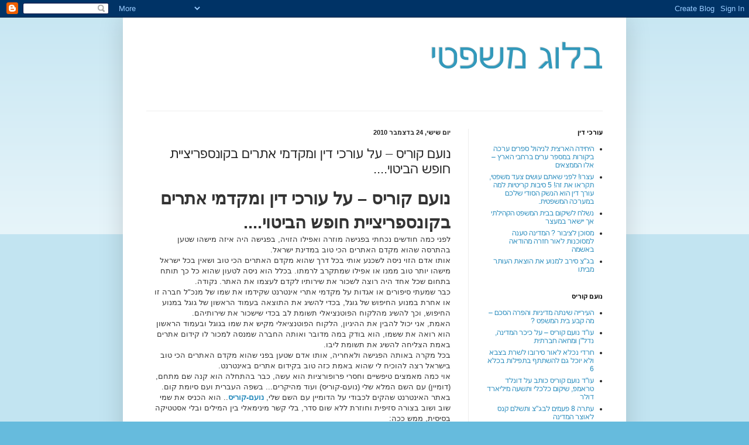

--- FILE ---
content_type: text/html; charset=UTF-8
request_url: https://blogmispat.blogspot.com/2010/12/blog-post_24.html
body_size: 19669
content:
<!DOCTYPE html>
<html class='v2' dir='rtl' lang='he'>
<head>
<link href='https://www.blogger.com/static/v1/widgets/2370241452-css_bundle_v2_rtl.css' rel='stylesheet' type='text/css'/>
<meta content='width=1100' name='viewport'/>
<meta content='text/html; charset=UTF-8' http-equiv='Content-Type'/>
<meta content='blogger' name='generator'/>
<link href='https://blogmispat.blogspot.com/favicon.ico' rel='icon' type='image/x-icon'/>
<link href='http://blogmispat.blogspot.com/2010/12/blog-post_24.html' rel='canonical'/>
<link rel="alternate" type="application/atom+xml" title="בלוג משפטי - Atom" href="https://blogmispat.blogspot.com/feeds/posts/default" />
<link rel="alternate" type="application/rss+xml" title="בלוג משפטי - RSS" href="https://blogmispat.blogspot.com/feeds/posts/default?alt=rss" />
<link rel="service.post" type="application/atom+xml" title="בלוג משפטי - Atom" href="https://www.blogger.com/feeds/7215685910240748059/posts/default" />

<link rel="alternate" type="application/atom+xml" title="בלוג משפטי - Atom" href="https://blogmispat.blogspot.com/feeds/1138719960641374739/comments/default" />
<!--Can't find substitution for tag [blog.ieCssRetrofitLinks]-->
<meta content='http://blogmispat.blogspot.com/2010/12/blog-post_24.html' property='og:url'/>
<meta content='נועם קוריס – על עורכי דין ומקדמי אתרים בקונספריציית חופש הביטוי....' property='og:title'/>
<meta content='נועם קוריס – על עורכי דין ומקדמי אתרים בקונספריציית חופש הביטוי.... לפני כמה חודשים נכחתי בפגישה מוזרה ואפילו הזויה, בפגישה היה איזה מישהו ש...' property='og:description'/>
<title>בלוג משפטי: נועם קוריס &#8211; על עורכי דין ומקדמי אתרים בקונספריציית חופש הביטוי....</title>
<style id='page-skin-1' type='text/css'><!--
/*
-----------------------------------------------
Blogger Template Style
Name:     Simple
Designer: Blogger
URL:      www.blogger.com
----------------------------------------------- */
/* Content
----------------------------------------------- */
body {
font: normal normal 12px Arial, Tahoma, Helvetica, FreeSans, sans-serif;
color: #222222;
background: #66bbdd none repeat scroll top left;
padding: 0 40px 40px 40px;
}
html body .region-inner {
min-width: 0;
max-width: 100%;
width: auto;
}
h2 {
font-size: 22px;
}
a:link {
text-decoration:none;
color: #2288bb;
}
a:visited {
text-decoration:none;
color: #888888;
}
a:hover {
text-decoration:underline;
color: #33aaff;
}
.body-fauxcolumn-outer .fauxcolumn-inner {
background: transparent url(https://resources.blogblog.com/blogblog/data/1kt/simple/body_gradient_tile_light.png) repeat scroll top left;
_background-image: none;
}
.body-fauxcolumn-outer .cap-top {
position: absolute;
z-index: 1;
height: 400px;
width: 100%;
}
.body-fauxcolumn-outer .cap-top .cap-left {
width: 100%;
background: transparent url(https://resources.blogblog.com/blogblog/data/1kt/simple/gradients_light.png) repeat-x scroll top left;
_background-image: none;
}
.content-outer {
-moz-box-shadow: 0 0 40px rgba(0, 0, 0, .15);
-webkit-box-shadow: 0 0 5px rgba(0, 0, 0, .15);
-goog-ms-box-shadow: 0 0 10px #333333;
box-shadow: 0 0 40px rgba(0, 0, 0, .15);
margin-bottom: 1px;
}
.content-inner {
padding: 10px 10px;
}
.content-inner {
background-color: #ffffff;
}
/* Header
----------------------------------------------- */
.header-outer {
background: transparent none repeat-x scroll 0 -400px;
_background-image: none;
}
.Header h1 {
font: normal normal 60px Arial, Tahoma, Helvetica, FreeSans, sans-serif;
color: #3399bb;
text-shadow: -1px -1px 1px rgba(0, 0, 0, .2);
}
.Header h1 a {
color: #3399bb;
}
.Header .description {
font-size: 140%;
color: #777777;
}
.header-inner .Header .titlewrapper {
padding: 22px 30px;
}
.header-inner .Header .descriptionwrapper {
padding: 0 30px;
}
/* Tabs
----------------------------------------------- */
.tabs-inner .section:first-child {
border-top: 1px solid #eeeeee;
}
.tabs-inner .section:first-child ul {
margin-top: -1px;
border-top: 1px solid #eeeeee;
border-left: 0 solid #eeeeee;
border-right: 0 solid #eeeeee;
}
.tabs-inner .widget ul {
background: #f5f5f5 url(https://resources.blogblog.com/blogblog/data/1kt/simple/gradients_light.png) repeat-x scroll 0 -800px;
_background-image: none;
border-bottom: 1px solid #eeeeee;
margin-top: 0;
margin-left: -30px;
margin-right: -30px;
}
.tabs-inner .widget li a {
display: inline-block;
padding: .6em 1em;
font: normal normal 14px Arial, Tahoma, Helvetica, FreeSans, sans-serif;
color: #999999;
border-right: 1px solid #ffffff;
border-left: 1px solid #eeeeee;
}
.tabs-inner .widget li:first-child a {
border-right: none;
}
.tabs-inner .widget li.selected a, .tabs-inner .widget li a:hover {
color: #000000;
background-color: #eeeeee;
text-decoration: none;
}
/* Columns
----------------------------------------------- */
.main-outer {
border-top: 0 solid #eeeeee;
}
.fauxcolumn-left-outer .fauxcolumn-inner {
border-right: 1px solid #eeeeee;
}
.fauxcolumn-right-outer .fauxcolumn-inner {
border-left: 1px solid #eeeeee;
}
/* Headings
----------------------------------------------- */
div.widget > h2,
div.widget h2.title {
margin: 0 0 1em 0;
font: normal bold 11px Arial, Tahoma, Helvetica, FreeSans, sans-serif;
color: #000000;
}
/* Widgets
----------------------------------------------- */
.widget .zippy {
color: #999999;
text-shadow: 2px 2px 1px rgba(0, 0, 0, .1);
}
.widget .popular-posts ul {
list-style: none;
}
/* Posts
----------------------------------------------- */
h2.date-header {
font: normal bold 11px Arial, Tahoma, Helvetica, FreeSans, sans-serif;
}
.date-header span {
background-color: transparent;
color: #222222;
padding: inherit;
letter-spacing: inherit;
margin: inherit;
}
.main-inner {
padding-top: 30px;
padding-bottom: 30px;
}
.main-inner .column-center-inner {
padding: 0 15px;
}
.main-inner .column-center-inner .section {
margin: 0 15px;
}
.post {
margin: 0 0 25px 0;
}
h3.post-title, .comments h4 {
font: normal normal 22px Arial, Tahoma, Helvetica, FreeSans, sans-serif;
margin: .75em 0 0;
}
.post-body {
font-size: 110%;
line-height: 1.4;
position: relative;
}
.post-body img, .post-body .tr-caption-container, .Profile img, .Image img,
.BlogList .item-thumbnail img {
padding: 2px;
background: #ffffff;
border: 1px solid #eeeeee;
-moz-box-shadow: 1px 1px 5px rgba(0, 0, 0, .1);
-webkit-box-shadow: 1px 1px 5px rgba(0, 0, 0, .1);
box-shadow: 1px 1px 5px rgba(0, 0, 0, .1);
}
.post-body img, .post-body .tr-caption-container {
padding: 5px;
}
.post-body .tr-caption-container {
color: #222222;
}
.post-body .tr-caption-container img {
padding: 0;
background: transparent;
border: none;
-moz-box-shadow: 0 0 0 rgba(0, 0, 0, .1);
-webkit-box-shadow: 0 0 0 rgba(0, 0, 0, .1);
box-shadow: 0 0 0 rgba(0, 0, 0, .1);
}
.post-header {
margin: 0 0 1.5em;
line-height: 1.6;
font-size: 90%;
}
.post-footer {
margin: 20px -2px 0;
padding: 5px 10px;
color: #666666;
background-color: #f9f9f9;
border-bottom: 1px solid #eeeeee;
line-height: 1.6;
font-size: 90%;
}
#comments .comment-author {
padding-top: 1.5em;
border-top: 1px solid #eeeeee;
background-position: 0 1.5em;
}
#comments .comment-author:first-child {
padding-top: 0;
border-top: none;
}
.avatar-image-container {
margin: .2em 0 0;
}
#comments .avatar-image-container img {
border: 1px solid #eeeeee;
}
/* Comments
----------------------------------------------- */
.comments .comments-content .icon.blog-author {
background-repeat: no-repeat;
background-image: url([data-uri]);
}
.comments .comments-content .loadmore a {
border-top: 1px solid #999999;
border-bottom: 1px solid #999999;
}
.comments .comment-thread.inline-thread {
background-color: #f9f9f9;
}
.comments .continue {
border-top: 2px solid #999999;
}
/* Accents
---------------------------------------------- */
.section-columns td.columns-cell {
border-right: 1px solid #eeeeee;
}
.blog-pager {
background: transparent none no-repeat scroll top center;
}
.blog-pager-older-link, .home-link,
.blog-pager-newer-link {
background-color: #ffffff;
padding: 5px;
}
.footer-outer {
border-top: 0 dashed #bbbbbb;
}
/* Mobile
----------------------------------------------- */
body.mobile  {
background-size: auto;
}
.mobile .body-fauxcolumn-outer {
background: transparent none repeat scroll top left;
}
.mobile .body-fauxcolumn-outer .cap-top {
background-size: 100% auto;
}
.mobile .content-outer {
-webkit-box-shadow: 0 0 3px rgba(0, 0, 0, .15);
box-shadow: 0 0 3px rgba(0, 0, 0, .15);
}
.mobile .tabs-inner .widget ul {
margin-left: 0;
margin-right: 0;
}
.mobile .post {
margin: 0;
}
.mobile .main-inner .column-center-inner .section {
margin: 0;
}
.mobile .date-header span {
padding: 0.1em 10px;
margin: 0 -10px;
}
.mobile h3.post-title {
margin: 0;
}
.mobile .blog-pager {
background: transparent none no-repeat scroll top center;
}
.mobile .footer-outer {
border-top: none;
}
.mobile .main-inner, .mobile .footer-inner {
background-color: #ffffff;
}
.mobile-index-contents {
color: #222222;
}
.mobile-link-button {
background-color: #2288bb;
}
.mobile-link-button a:link, .mobile-link-button a:visited {
color: #ffffff;
}
.mobile .tabs-inner .section:first-child {
border-top: none;
}
.mobile .tabs-inner .PageList .widget-content {
background-color: #eeeeee;
color: #000000;
border-top: 1px solid #eeeeee;
border-bottom: 1px solid #eeeeee;
}
.mobile .tabs-inner .PageList .widget-content .pagelist-arrow {
border-right: 1px solid #eeeeee;
}

--></style>
<style id='template-skin-1' type='text/css'><!--
body {
min-width: 860px;
}
.content-outer, .content-fauxcolumn-outer, .region-inner {
min-width: 860px;
max-width: 860px;
_width: 860px;
}
.main-inner .columns {
padding-left: 0px;
padding-right: 260px;
}
.main-inner .fauxcolumn-center-outer {
left: 0px;
right: 260px;
/* IE6 does not respect left and right together */
_width: expression(this.parentNode.offsetWidth -
parseInt("0px") -
parseInt("260px") + 'px');
}
.main-inner .fauxcolumn-left-outer {
width: 0px;
}
.main-inner .fauxcolumn-right-outer {
width: 260px;
}
.main-inner .column-left-outer {
width: 0px;
right: 100%;
margin-left: -0px;
}
.main-inner .column-right-outer {
width: 260px;
margin-right: -260px;
}
#layout {
min-width: 0;
}
#layout .content-outer {
min-width: 0;
width: 800px;
}
#layout .region-inner {
min-width: 0;
width: auto;
}
body#layout div.add_widget {
padding: 8px;
}
body#layout div.add_widget a {
margin-left: 32px;
}
--></style>
<link href='https://www.blogger.com/dyn-css/authorization.css?targetBlogID=7215685910240748059&amp;zx=1d2c9d24-5588-494b-a344-ae6c7f6b2dd9' media='none' onload='if(media!=&#39;all&#39;)media=&#39;all&#39;' rel='stylesheet'/><noscript><link href='https://www.blogger.com/dyn-css/authorization.css?targetBlogID=7215685910240748059&amp;zx=1d2c9d24-5588-494b-a344-ae6c7f6b2dd9' rel='stylesheet'/></noscript>
<meta name='google-adsense-platform-account' content='ca-host-pub-1556223355139109'/>
<meta name='google-adsense-platform-domain' content='blogspot.com'/>

<!-- data-ad-client=ca-pub-2803745305301921 -->

</head>
<body class='loading variant-pale'>
<div class='navbar section' id='navbar' name='סרגל ניווט'><div class='widget Navbar' data-version='1' id='Navbar1'><script type="text/javascript">
    function setAttributeOnload(object, attribute, val) {
      if(window.addEventListener) {
        window.addEventListener('load',
          function(){ object[attribute] = val; }, false);
      } else {
        window.attachEvent('onload', function(){ object[attribute] = val; });
      }
    }
  </script>
<div id="navbar-iframe-container"></div>
<script type="text/javascript" src="https://apis.google.com/js/platform.js"></script>
<script type="text/javascript">
      gapi.load("gapi.iframes:gapi.iframes.style.bubble", function() {
        if (gapi.iframes && gapi.iframes.getContext) {
          gapi.iframes.getContext().openChild({
              url: 'https://www.blogger.com/navbar/7215685910240748059?po\x3d1138719960641374739\x26origin\x3dhttps://blogmispat.blogspot.com',
              where: document.getElementById("navbar-iframe-container"),
              id: "navbar-iframe"
          });
        }
      });
    </script><script type="text/javascript">
(function() {
var script = document.createElement('script');
script.type = 'text/javascript';
script.src = '//pagead2.googlesyndication.com/pagead/js/google_top_exp.js';
var head = document.getElementsByTagName('head')[0];
if (head) {
head.appendChild(script);
}})();
</script>
</div></div>
<div class='body-fauxcolumns'>
<div class='fauxcolumn-outer body-fauxcolumn-outer'>
<div class='cap-top'>
<div class='cap-left'></div>
<div class='cap-right'></div>
</div>
<div class='fauxborder-left'>
<div class='fauxborder-right'></div>
<div class='fauxcolumn-inner'>
</div>
</div>
<div class='cap-bottom'>
<div class='cap-left'></div>
<div class='cap-right'></div>
</div>
</div>
</div>
<div class='content'>
<div class='content-fauxcolumns'>
<div class='fauxcolumn-outer content-fauxcolumn-outer'>
<div class='cap-top'>
<div class='cap-left'></div>
<div class='cap-right'></div>
</div>
<div class='fauxborder-left'>
<div class='fauxborder-right'></div>
<div class='fauxcolumn-inner'>
</div>
</div>
<div class='cap-bottom'>
<div class='cap-left'></div>
<div class='cap-right'></div>
</div>
</div>
</div>
<div class='content-outer'>
<div class='content-cap-top cap-top'>
<div class='cap-left'></div>
<div class='cap-right'></div>
</div>
<div class='fauxborder-left content-fauxborder-left'>
<div class='fauxborder-right content-fauxborder-right'></div>
<div class='content-inner'>
<header>
<div class='header-outer'>
<div class='header-cap-top cap-top'>
<div class='cap-left'></div>
<div class='cap-right'></div>
</div>
<div class='fauxborder-left header-fauxborder-left'>
<div class='fauxborder-right header-fauxborder-right'></div>
<div class='region-inner header-inner'>
<div class='header section' id='header' name='כותרת'><div class='widget Header' data-version='1' id='Header1'>
<div id='header-inner'>
<div class='titlewrapper'>
<h1 class='title'>
<a href='https://blogmispat.blogspot.com/'>
בלוג משפטי
</a>
</h1>
</div>
<div class='descriptionwrapper'>
<p class='description'><span>
</span></p>
</div>
</div>
</div></div>
</div>
</div>
<div class='header-cap-bottom cap-bottom'>
<div class='cap-left'></div>
<div class='cap-right'></div>
</div>
</div>
</header>
<div class='tabs-outer'>
<div class='tabs-cap-top cap-top'>
<div class='cap-left'></div>
<div class='cap-right'></div>
</div>
<div class='fauxborder-left tabs-fauxborder-left'>
<div class='fauxborder-right tabs-fauxborder-right'></div>
<div class='region-inner tabs-inner'>
<div class='tabs no-items section' id='crosscol' name='לרוחב העמודות'></div>
<div class='tabs no-items section' id='crosscol-overflow' name='Cross-Column 2'></div>
</div>
</div>
<div class='tabs-cap-bottom cap-bottom'>
<div class='cap-left'></div>
<div class='cap-right'></div>
</div>
</div>
<div class='main-outer'>
<div class='main-cap-top cap-top'>
<div class='cap-left'></div>
<div class='cap-right'></div>
</div>
<div class='fauxborder-left main-fauxborder-left'>
<div class='fauxborder-right main-fauxborder-right'></div>
<div class='region-inner main-inner'>
<div class='columns fauxcolumns'>
<div class='fauxcolumn-outer fauxcolumn-center-outer'>
<div class='cap-top'>
<div class='cap-left'></div>
<div class='cap-right'></div>
</div>
<div class='fauxborder-left'>
<div class='fauxborder-right'></div>
<div class='fauxcolumn-inner'>
</div>
</div>
<div class='cap-bottom'>
<div class='cap-left'></div>
<div class='cap-right'></div>
</div>
</div>
<div class='fauxcolumn-outer fauxcolumn-left-outer'>
<div class='cap-top'>
<div class='cap-left'></div>
<div class='cap-right'></div>
</div>
<div class='fauxborder-left'>
<div class='fauxborder-right'></div>
<div class='fauxcolumn-inner'>
</div>
</div>
<div class='cap-bottom'>
<div class='cap-left'></div>
<div class='cap-right'></div>
</div>
</div>
<div class='fauxcolumn-outer fauxcolumn-right-outer'>
<div class='cap-top'>
<div class='cap-left'></div>
<div class='cap-right'></div>
</div>
<div class='fauxborder-left'>
<div class='fauxborder-right'></div>
<div class='fauxcolumn-inner'>
</div>
</div>
<div class='cap-bottom'>
<div class='cap-left'></div>
<div class='cap-right'></div>
</div>
</div>
<!-- corrects IE6 width calculation -->
<div class='columns-inner'>
<div class='column-center-outer'>
<div class='column-center-inner'>
<div class='main section' id='main' name='ראשי'><div class='widget Blog' data-version='1' id='Blog1'>
<div class='blog-posts hfeed'>

          <div class="date-outer">
        
<h2 class='date-header'><span>יום שישי, 24 בדצמבר 2010</span></h2>

          <div class="date-posts">
        
<div class='post-outer'>
<div class='post hentry uncustomized-post-template' itemprop='blogPost' itemscope='itemscope' itemtype='http://schema.org/BlogPosting'>
<meta content='7215685910240748059' itemprop='blogId'/>
<meta content='1138719960641374739' itemprop='postId'/>
<a name='1138719960641374739'></a>
<h3 class='post-title entry-title' itemprop='name'>
נועם קוריס &#8211; על עורכי דין ומקדמי אתרים בקונספריציית חופש הביטוי....
</h3>
<div class='post-header'>
<div class='post-header-line-1'></div>
</div>
<div class='post-body entry-content' id='post-body-1138719960641374739' itemprop='description articleBody'>
<div dir="rtl" style="text-align: right;" trbidi="on"><div class="MsoNormal" dir="rtl" style="margin: 0cm 0cm 0pt; mso-margin-bottom-alt: auto; mso-margin-top-alt: auto;"><b style="mso-ansi-font-weight: normal;"><span lang="HE" style="color: #333333; font-family: &quot;Arial&quot;, &quot;sans-serif&quot;; font-size: 22pt;">נועם קוריס &#8211; על עורכי דין ומקדמי אתרים בקונספריציית חופש הביטוי....</span></b><span dir="ltr" style="color: #333333; font-family: &quot;Arial&quot;, &quot;sans-serif&quot;; font-size: 22pt; mso-bidi-font-weight: bold;"></span></div><div class="MsoNormal" dir="rtl" style="margin: 0cm 0cm 0pt; mso-margin-bottom-alt: auto; mso-margin-top-alt: auto;"><span lang="HE" style="color: #333333; font-family: &quot;Arial&quot;, &quot;sans-serif&quot;; mso-ansi-font-weight: bold;">לפני כמה חודשים נכחתי בפגישה מוזרה ואפילו הזויה, בפגישה היה איזה מישהו שטען בהתרסה שהוא מקדם האתרים הכי טוב במדינת ישראל.</span></div><div class="MsoNormal" dir="rtl" style="margin: 0cm 0cm 0pt; mso-margin-bottom-alt: auto; mso-margin-top-alt: auto;"><span lang="HE" style="color: #333333; font-family: &quot;Arial&quot;, &quot;sans-serif&quot;; mso-ansi-font-weight: bold;">אותו אדם הזוי ניסה לשכנע אותי בכל דרך שהוא מקדם האתרים הכי טוב ושאין בכל ישראל מישהו יותר טוב ממנו או אפילו שמתקרב לרמתו. בכלל הוא ניסה לטעון שהוא כל כך תותח בתחום שכל אחד היה רוצה לשכור את שירותיו לקדם לעצמו את האתר. נקודה.</span></div><div class="MsoNormal" dir="rtl" style="margin: 0cm 0cm 0pt; mso-margin-bottom-alt: auto; mso-margin-top-alt: auto;"><span lang="HE" style="color: #333333; font-family: &quot;Arial&quot;, &quot;sans-serif&quot;; mso-ansi-font-weight: bold;">כבר שמעתי סיפורים או אגדות על מקדמי אתרי אינטרנט שקידמו את שמו של מנכ"ל חברה זו או אחרת במנוע החיפוש של גוגל, בכדי להשיג את התוצאה בעמוד הראשון של גוגל במנוע החיפוש, וכך להשיג מהלקוח הפוטנציאלי תשומת לב בכדי שישכור את שירותיהם.</span></div><div class="MsoNormal" dir="rtl" style="margin: 0cm 0cm 0pt; mso-margin-bottom-alt: auto; mso-margin-top-alt: auto;"><span lang="HE" style="color: #333333; font-family: &quot;Arial&quot;, &quot;sans-serif&quot;; mso-ansi-font-weight: bold;">האמת, אני יכול להבין את ההיגיון, הלקוח הפוטנציאלי מקיש את שמו בגוגל ובעמוד הראשון הוא רואה את ששמו, הוא בודק במה מדובר ואותה החברה שמנסה למכור לו קידום אתרים באמת הצליחה להשיג את תשומת ליבו.</span></div><div class="MsoNormal" dir="rtl" style="margin: 0cm 0cm 0pt; mso-margin-bottom-alt: auto; mso-margin-top-alt: auto;"><span lang="HE" style="color: #333333; font-family: &quot;Arial&quot;, &quot;sans-serif&quot;; mso-ansi-font-weight: bold;">בכל מקרה באותה הפגישה ולאחריה, אותו אדם שטען בפני שהוא מקדם האתרים הכי טוב בישראל רצה להוכיח לי שהוא באמת כזה טוב בקידום אתרים באינטרנט.</span></div><div class="MsoNormal" dir="rtl" style="margin: 0cm 0cm 0pt; mso-margin-bottom-alt: auto; mso-margin-top-alt: auto;"><span lang="HE" style="color: #333333; font-family: &quot;Arial&quot;, &quot;sans-serif&quot;; mso-ansi-font-weight: bold;">אוי כמה מאמצים טיפשיים וחסרי פרופורציות הוא עשה, כבר בהתחלה הוא קנה שם מתחם, (דומיין) עם השם המלא שלי (נועם-קוריס) ועוד מהיקרים... בשפה העברית ועם סיומת קום.</span></div><div class="MsoNormal" dir="rtl" style="margin: 0cm 0cm 0pt; mso-margin-bottom-alt: auto; mso-margin-top-alt: auto;"><span lang="HE" style="color: #333333; font-family: &quot;Arial&quot;, &quot;sans-serif&quot;; mso-ansi-font-weight: bold;">באתר האינטרנט שהקים לכבודי על הדומיין עם השם שלי, </span><b style="mso-ansi-font-weight: normal;"><span lang="HE" style="color: #333333; font-family: &quot;Arial&quot;, &quot;sans-serif&quot;;"><a href="http://www.נועםקוריס.net/">נועם-קוריס</a></span></b><span lang="HE" style="color: #333333; font-family: &quot;Arial&quot;, &quot;sans-serif&quot;; mso-ansi-font-weight: bold;">.. הוא הכניס את שמי שוב ושוב בצורה סזיפית וחוזרת ללא שום סדר, בלי קשר מינימאלי בין המילים ובלי אסטטיקה בסיסית, ממש ככה:</span></div><div class="MsoNormal" dir="rtl" style="margin: 0cm 0cm 0pt; mso-margin-bottom-alt: auto; mso-margin-top-alt: auto;"><span lang="HE" style="color: #333333; font-family: &quot;Arial&quot;, &quot;sans-serif&quot;; mso-ansi-font-weight: bold;">"הבלוג של נועם קוריס או שלא הבלוג של נועם קוריס או הבלוג של נועם קוריס לכאורה ולכאורה נועם קוריס והבלוג של נועם קוריס נועם קוריס עורך דין עו"ד נועם קוריס נועם קוריס עו"ד </span><b style="mso-ansi-font-weight: normal;"><span lang="HE" style="color: #333333; font-family: &quot;Arial&quot;, &quot;sans-serif&quot;;"><a href="http://www.lawyers-blog.org/2010/12/%d7%a0%d7%95%d7%a2%d7%9d-%d7%a7%d7%95%d7%a8%d7%99%d7%a1-%d7%9b%d7%95%d7%aa%d7%91-%d7%a2%d7%9c-%d7%a7%d7%99%d7%93%d7%95%d7%9d-%d7%90%d7%aa%d7%a8%d7%99%d7%9d-%d7%a9%d7%99%d7%9b%d7%95%d7%9c-%d7%9c%d7%94/">נועם קוריס</a></span></b><span lang="HE" style="color: #333333; font-family: &quot;Arial&quot;, &quot;sans-serif&quot;; mso-ansi-font-weight: bold;"> נועם או </span><b style="mso-ansi-font-weight: normal;"><span lang="HE" style="color: #333333; font-family: &quot;Arial&quot;, &quot;sans-serif&quot;;"><a href="http://kuris.co.il/category/%D7%A0%D7%95%D7%A2%D7%9D-%D7%A7%D7%95%D7%A8%D7%99%D7%A1/">נועם קוריס</a></span></b><span lang="HE" style="color: #333333; font-family: &quot;Arial&quot;, &quot;sans-serif&quot;; mso-ansi-font-weight: bold;"> הוא </span><b style="mso-ansi-font-weight: normal;"><span lang="HE" style="color: #333333; font-family: &quot;Arial&quot;, &quot;sans-serif&quot;;"><a href="http://kuris.co.il/2010/12/%d7%a2%d7%95%d7%93-%d7%a0%d7%95%d7%a2%d7%9d-%d7%a7%d7%95%d7%a8%d7%99%d7%a1-%d7%9e%d7%a1%d7%91%d7%99%d7%a8-%d7%9b%d7%99%d7%a6%d7%93-%d7%a2%d7%a1%d7%a7%d7%99%d7%9d-%d7%99%d7%9b%d7%95%d7%9c%d7%99%d7%9d/"><span style="color: blue;">נועם קוריס</span></a></span></b><span lang="HE" style="color: #333333; font-family: &quot;Arial&quot;, &quot;sans-serif&quot;; mso-ansi-font-weight: bold;"> או </span><b style="mso-ansi-font-weight: normal;"><span lang="HE" style="color: #333333; font-family: &quot;Arial&quot;, &quot;sans-serif&quot;;"><a href="http://www.kurisblog.info/">נועם קוריס</a></span></b><span lang="HE" style="color: #333333; font-family: &quot;Arial&quot;, &quot;sans-serif&quot;; mso-ansi-font-weight: bold;"> הוא נועם קוריס ה- עורך דין עו"ד </span><b style="mso-ansi-font-weight: normal;"><span lang="HE" style="color: #333333; font-family: &quot;Arial&quot;, &quot;sans-serif&quot;;"><a href="http://israel-law-blog.com/tag/%D7%A0%D7%95%D7%A2%D7%9D-%D7%A7%D7%95%D7%A8%D7%99%D7%A1/">נועם קוריס</a></span></b><span lang="HE" style="color: #333333; font-family: &quot;Arial&quot;, &quot;sans-serif&quot;; mso-ansi-font-weight: bold;">, </span><b style="mso-ansi-font-weight: normal;"><span lang="HE" style="color: #333333; font-family: &quot;Arial&quot;, &quot;sans-serif&quot;;"><a href="http://kurisblog.com/category/%D7%A0%D7%95%D7%A2%D7%9D-%D7%A7%D7%95%D7%A8%D7%99%D7%A1/">נועם קוריס</a></span></b><span lang="HE" style="color: #333333; font-family: &quot;Arial&quot;, &quot;sans-serif&quot;; mso-ansi-font-weight: bold;"> הוא עורך דין מגניב נועם קוריס רואה קיר קורס וקורא לנועם קוריס שיציל מהקיר הקורס כי נועם קוריס הוא עו"ד נועם קוריס משרד עורכי דין נ. קוריס הוקם על ידי עו"ד נועם קוריס וקוריס נועם הוא </span><b style="mso-ansi-font-weight: normal;"><span lang="HE" style="color: #333333; font-family: &quot;Arial&quot;, &quot;sans-serif&quot;;"><a href="http://www.kurisblog.info/google/"><span style="color: blue;">נועם קוריס</span></a></span></b><span lang="HE" style="color: #333333; font-family: &quot;Arial&quot;, &quot;sans-serif&quot;; mso-ansi-font-weight: bold;"> קוריס קוריס נועם נועם אילו הייתי </span><b style="mso-ansi-font-weight: normal;"><span lang="HE" style="color: #333333; font-family: &quot;Arial&quot;, &quot;sans-serif&quot;;"><a href="http://izraelblog.com/%d7%a0%d7%95%d7%a2%d7%9d-%d7%a7%d7%95%d7%a8%d7%99%d7%a1/"><span style="color: blue;">נועם קוריס</span></a></span></b><span lang="HE" style="color: #333333; font-family: &quot;Arial&quot;, &quot;sans-serif&quot;; mso-ansi-font-weight: bold;"> או נועם קוריס אילו הייתי, נועם קוריס אוכל קוראסון קורסון אוכל נועם קוריס, כי </span><b style="mso-ansi-font-weight: normal;"><span lang="HE" style="color: #333333; font-family: &quot;Arial&quot;, &quot;sans-serif&quot;;"><a href="http://cafe.themarker.com/user/413243/">נועם קוריס</a></span></b><span lang="HE" style="color: #333333; font-family: &quot;Arial&quot;, &quot;sans-serif&quot;; mso-ansi-font-weight: bold;"> אוהב לאכול קוראסנים או אולי נועם קוריס לא אוהב לאכול קוראסונים נועם קןריס בתל אביב נועם קוריס בפריז, נועם קוריס הולך ליד קיר אם תחפש את נועם קוריס אז תמצא את נועם קוריס במשרד עורכי דין </span><b style="mso-ansi-font-weight: normal;"><span lang="HE" style="color: #333333; font-family: &quot;Arial&quot;, &quot;sans-serif&quot;;">נועם קוריס</span></b><span lang="HE" style="color: #333333; font-family: &quot;Arial&quot;, &quot;sans-serif&quot;; mso-ansi-font-weight: bold;"> או נ. קוריס..."</span></div><div dir="rtl" style="direction: rtl; text-align: right; unicode-bidi: embed;"><span lang="HE" style="font-family: &quot;Arial&quot;, &quot;sans-serif&quot;;">בתור מקדם אתרים מיומן ובכדי ללכוד גם תוצאות חיפוש טועות שיכולות להיות קשורות בדרך כולשהי אל השם שלי, למשל במקרים שהגולשים הקלידו את שמי עם טעויות בהקלדה, אותו מקדם אתרים&nbsp;הזוי כתב את שמי שוב ושוב בשם <b><a href="http://www.lawyers-blog.org/category/%D7%97%D7%95%D7%A4%D7%A9-%D7%94%D7%91%D7%99%D7%98%D7%95%D7%99/" title="חופש הביטוי"><span style="color: blue;">חופש הביטוי</span></a></b> הנודע, גם עם עשרות טעויות מכוונות&nbsp;וכל מיני עוויתות וגרסאות מגוחכות ומוזרות, למשל:</span><span dir="ltr" style="font-family: &quot;Arial&quot;, &quot;sans-serif&quot;;"></span></div><div class="MsoNormal" dir="rtl" style="margin: 0cm 0cm 0pt; mso-margin-bottom-alt: auto; mso-margin-top-alt: auto;"><span dir="rtl"></span><span lang="HE" style="color: #333333; font-family: &quot;Arial&quot;, &quot;sans-serif&quot;; mso-ansi-font-weight: bold;"><span dir="rtl"></span>"קוריפ נועם נועם קוריסססס נועם טור נועם חומסקי נועם לניר נועם קוריסדיס נועם קודיס נועפ קוריס נועם קורים נועם קוריץ נוועם קוריס קווריס נועם נעם קוריס נועם קורייס הוא נעם קוריס או </span><b style="mso-ansi-font-weight: normal;"><span lang="HE" style="color: #333333; font-family: &quot;Arial&quot;, &quot;sans-serif&quot;;"><a href="http://www.isrlaw.info/2010/12/%d7%a0%d7%95%d7%a2%d7%9d-%d7%a7%d7%95%d7%a8%d7%99%d7%a1-%d7%9b%d7%95%d7%aa%d7%91-%d7%a2%d7%9c-%d7%a7%d7%99%d7%93%d7%95%d7%9d-%d7%90%d7%aa%d7%a8%d7%99%d7%9d-%d7%a9%d7%a0%d7%a8%d7%90%d7%94-%d7%9b%d7%9e/"><span style="color: blue;">נועם קוריס</span></a></span></b><span lang="HE" style="color: #333333; font-family: &quot;Arial&quot;, &quot;sans-serif&quot;; mso-ansi-font-weight: bold;"> רוצה להיות קוריס נעם הוא עורך דין קורס בקוריס </span><b style="mso-ansi-font-weight: normal;"><span lang="HE" style="color: #333333; font-family: &quot;Arial&quot;, &quot;sans-serif&quot;;"><a href="//www.youtube.com/watch?v=JHQriayp5u8&amp;feature=related"><span style="color: blue;">נועם קוריס</span></a></span></b><span lang="HE" style="color: #333333; font-family: &quot;Arial&quot;, &quot;sans-serif&quot;; mso-ansi-font-weight: bold;"> נועם יעביר קורס בנושעם נועם קוריס נועםם קוריס נועם קוריסס נועם קורים נוועם קוריס נועם קוריס נ קורס נ קוריסס נועם קוריסק קריס קוריסים קוריסון קוריסו נוטם קוריס נורם קוריס נןעם קוריס נועם קוריצ קוריסלו נועם קוריס נועם רותם נועם קניאל קוריססס קוריס נוע אם נעם קוריס הוא נועם קוריס אז נעם קוריס הוא נועם קוריס נעם קרויס נועם קרויס נועם קוריסי נועם קוריאט ניר קוריס קוריס קורסון </span><b style="mso-ansi-font-weight: normal;"><span lang="HE" style="color: #333333; font-family: &quot;Arial&quot;, &quot;sans-serif&quot;;"><a href="http://www.lawyers-service.info/category/%d7%a0%d7%95%d7%a2%d7%9d-%d7%a7%d7%95%d7%a8%d7%99%d7%a1/"><span style="color: blue;">נועם קוריס</span></a></span></b><span lang="HE" style="color: #333333; font-family: &quot;Arial&quot;, &quot;sans-serif&quot;; mso-ansi-font-weight: bold;"> נועםקוריס קוריסנועם..."</span></div><div class="MsoNormal" dir="rtl" style="margin: 0cm 0cm 0pt; mso-margin-bottom-alt: auto; mso-margin-top-alt: auto;"><span lang="HE" style="color: #333333; font-family: &quot;Arial&quot;, &quot;sans-serif&quot;; mso-ansi-font-weight: bold;">אותו מקדם אתרים אובססיבי המשיך לנסות להרשים אותי יום וליל ונכנס לאינספור פורמים טוקבקים וקבוצות באינטרנט, רק בכדי להציף בתגובות לא רלוונטיות שנושאות את שמי "</span><b style="mso-ansi-font-weight: normal;"><span lang="HE" style="color: #333333; font-family: &quot;Arial&quot;, &quot;sans-serif&quot;;"><a href="//youtu.be/DXEKC6N4C6Y"><span style="color: blue;">נועם קוריס</span></a></span></b><span lang="HE" style="color: #333333; font-family: &quot;Arial&quot;, &quot;sans-serif&quot;; mso-ansi-font-weight: bold;">", יחד עם המוני קישורים חוזרים לאתר הפיקטיבי שהקים לכבודי בכתובת נועם-קוריס.קום.</span></div><div class="MsoNormal" dir="rtl" style="margin: 0cm 0cm 0pt; mso-margin-bottom-alt: auto; mso-margin-top-alt: auto;"><span lang="HE" style="color: #333333; font-family: &quot;Arial&quot;, &quot;sans-serif&quot;; mso-ansi-font-weight: bold;">האמת (ומבלי לפגוע בזכויותיי) שזה ממש הצחיק אותי, מאז שאותו אדם הזוי החליט לקדם את האתר הפיקטיבי שלו לעמוד הראשון בגוגל בחיפושים הנושאים את השם "נועם קוריס", התחילו הגולשים למצוא את שמי בכל מקום באינטרנט עם קישור לאתר שלו. נועם קוריס נועם קוריס בטוקבק כזה ונועם קוריס בקבוצה אחרת, נועם קוריס בפורום תביעות ייצוגיות נועם קוריס בפורום כלכלה, נועם קוריס בפורום נדל"ן, נועם קוריס בפורום חיילים משוחררים, נועם קוריס בפורום סטודנטים, נועם קוריס בפורום נשואים ונשואות, נועם קוריס בפורום גרושים גרושות, נועם קוריס בפורום מחשבים ואינטרנט, נועם קוריס בפורום דיני עבודה וזו רק ההתחלה...</span></div><div class="MsoNormal" dir="rtl" style="margin: 0cm 0cm 0pt; mso-margin-bottom-alt: auto; mso-margin-top-alt: auto;"><span lang="HE" style="color: #333333; font-family: &quot;Arial&quot;, &quot;sans-serif&quot;; mso-ansi-font-weight: bold;">בכל מקרה, ברור שלא שכרתי את שירותיו של אותו מקדם אתרים מגוחך ואובססיבי שלא מסוגל להקפיד ולו על קמצוץ של טוב טעם או מינימום היגיינה וירטואלית.</span></div><div class="MsoNormal" dir="rtl" style="margin: 0cm 0cm 0pt; mso-margin-bottom-alt: auto; mso-margin-top-alt: auto;"><span lang="HE" style="color: #333333; font-family: &quot;Arial&quot;, &quot;sans-serif&quot;; mso-ansi-font-weight: bold;">ביני לביני היה נראה לי אפילו שהבת שלי בת ה- 6 שלומדת בכיתה א' יכולה לכתוב תכנים לאתר האינטרנט שלי או תגובות באופן כללי, שיהיו מנוסחות ברמה גבוהה ואיכותית <span style="mso-spacerun: yes;">&nbsp;</span>יותר מיכולותיו של המקדם ההזוי...</span></div><div class="MsoNormal" dir="rtl" style="margin: 0cm 0cm 0pt; mso-margin-bottom-alt: auto; mso-margin-top-alt: auto;"><span lang="HE" style="color: #333333; font-family: &quot;Arial&quot;, &quot;sans-serif&quot;; mso-ansi-font-weight: bold;">אותו מקדם הזוי ואובססיבי לא התייאש כל כך מהר והמשיך לקדם ולקדם את האתר שנושא את שמי (נועם קוריס.קום) מתוך נחישות לא מובנת להוכיח לי שגוגל הוא לא יותר מרובוט טיפש שמכניס לעמוד הראשון בתוצאות החיפוש בו אתר אינטרנט שכל מה שיש לו להציג זה את שם הערך שאותו חיפש הגולש, במגוון ואריאציות שונות וחסרות עניין או תוכן ממשי.</span></div><div class="MsoNormal" dir="rtl" style="margin: 0cm 0cm 0pt; mso-margin-bottom-alt: auto; mso-margin-top-alt: auto;"><span lang="HE" style="color: #333333; font-family: &quot;Arial&quot;, &quot;sans-serif&quot;; mso-ansi-font-weight: bold;">מסתבר, שבניגוד לגולשים בשר ודם גוגל אוהב ומציג אתרים שכל מה שיש להם להראות זה משהו בסגנון הזה:</span></div><div class="MsoNormal" dir="rtl" style="margin: 0cm 0cm 0pt; mso-margin-bottom-alt: auto; mso-margin-top-alt: auto;"><span lang="HE" style="color: #333333; font-family: &quot;Arial&quot;, &quot;sans-serif&quot;; mso-ansi-font-weight: bold;">"נועם-קוריס, קוריס נועם עו"ד נועם קוריס, נועם קוריס או נועם קוריס ויש לו משרד שקוראים לו נ. קוריס עו"ד </span><b style="mso-ansi-font-weight: normal;"><span lang="HE" style="color: #333333; font-family: &quot;Arial&quot;, &quot;sans-serif&quot;;"><a href="//www.youtube.com/watch?v=xpgPhTllpF4&amp;feature=mfu_in_order&amp;list=UL" title="נועם קוריס">נועם קוריס</a></span></b><span lang="HE" style="color: #333333; font-family: &quot;Arial&quot;, &quot;sans-serif&quot;; mso-ansi-font-weight: bold;"> ועורך דין נועם קוריס הוא עורך דין מגניב כי נועם קוריס רוצה להיות נועם קוריס ושמח שהוא נועם קוריס ולא נועם קוריס לכאורה אז כשנועם קוריס מסתכל במראה הוא רואה את </span><b style="mso-ansi-font-weight: normal;"><span lang="HE" style="color: #333333; font-family: &quot;Arial&quot;, &quot;sans-serif&quot;;"><a href="http://www.kurisblog.info/google/"><span style="color: blue;">נועם קוריס</span></a></span></b><span lang="HE" style="color: #333333; font-family: &quot;Arial&quot;, &quot;sans-serif&quot;; mso-ansi-font-weight: bold;"> שמסתכל עליו מהמראה בחזרה..."</span></div><div class="MsoNormal" dir="rtl" style="margin: 0cm 0cm 0pt; mso-margin-bottom-alt: auto; mso-margin-top-alt: auto;"><span lang="HE" style="color: #333333; font-family: &quot;Arial&quot;, &quot;sans-serif&quot;; mso-ansi-font-weight: bold;">עבר עוד זמן ודעתי מטבעם של דברים לא השתנתה בנוגע למקדם האתרים ההזוי שקידם את האתר הפיקטיבי באובססיביות ילדותית במיוחד. בכל מקרה, לא אישרתי לאותו אדם לעשות שימוש בשמי או לקדם את האתר הפיקטיבי שלו או כל אתר אחר שקשר אל שמי.</span></div><div class="MsoNormal" dir="rtl" style="margin: 0cm 0cm 0pt; mso-margin-bottom-alt: auto; mso-margin-top-alt: auto;"><span lang="HE" style="color: #333333; font-family: &quot;Arial&quot;, &quot;sans-serif&quot;; mso-ansi-font-weight: bold;">לאחרונה הופתעתי לגלות שמקדם האתרים המעוות התחיל לקדם באתר הפיקטיבי שהקים תחת שמי מספר עורכי דין אחרים, דוגמת עו"ד </span><b style="mso-ansi-font-weight: normal;"><span lang="HE" style="color: #333333; font-family: &quot;Arial&quot;, &quot;sans-serif&quot;;"><a href="http://www.adv-blog.com/tag/%D7%99%D7%94%D7%95%D7%A0%D7%AA%D7%9F-%D7%A7%D7%9C%D7%99%D7%A0%D7%92%D7%A8/" title="יהונתן קלינגר"><span style="color: blue;">יהונתן קלינגר</span></a></span></b><span lang="HE" style="color: #333333; font-family: &quot;Arial&quot;, &quot;sans-serif&quot;; mso-ansi-font-weight: bold;"> השנוי במחלוקת שמפעיל לעצמו בלוג</span><span lang="HE" style="color: black; font-family: &quot;Arial&quot;, &quot;sans-serif&quot;; mso-ansi-font-weight: bold;"> בשם </span><span dir="ltr"></span><cite><span dir="ltr" style="color: black; font-family: &quot;Arial&quot;, &quot;sans-serif&quot;;"><span dir="ltr"></span>2jk.org</span></cite><span dir="rtl"></span><cite><span lang="HE" style="color: black; font-family: &quot;Arial&quot;, &quot;sans-serif&quot;;"><span dir="rtl"></span> ואתר אינטרנט נוסף בשם </span></cite><cite><span dir="ltr" style="color: black; font-family: &quot;Arial&quot;, &quot;sans-serif&quot;;">jonathanklinger.com</span></cite><span dir="rtl"></span><cite><span style="color: black; font-family: &quot;Arial&quot;, &quot;sans-serif&quot;;"><span dir="rtl"></span> <span lang="HE">, באתר שנושא את שמי</span></span></cite><span lang="HE" style="color: black; font-family: &quot;Arial&quot;, &quot;sans-serif&quot;; mso-ansi-font-weight: bold;"> קודם גם אתרו של </span><span lang="HE" style="color: #333333; font-family: &quot;Arial&quot;, &quot;sans-serif&quot;; mso-ansi-font-weight: bold;">עו"ד </span><b style="mso-ansi-font-weight: normal;"><span lang="HE" style="color: #333333; font-family: &quot;Arial&quot;, &quot;sans-serif&quot;;"><a href="http://www.adv-blog.com/2010/12/%d7%a0%d7%95%d7%a2%d7%9d-%d7%a7%d7%95%d7%a8%d7%99%d7%a1-%d7%9b%d7%95%d7%aa%d7%91-%d7%a2%d7%9c-%d7%9e%d7%a7%d7%93%d7%9d-%d7%94%d7%96%d7%95%d7%99-%d7%a9%d7%9c-%d7%90%d7%aa%d7%a8%d7%99-%d7%a2%d7%95%d7%a8/" title="אביב אילון"><span style="color: blue;">אביב איילון</span></a></span></b><span lang="HE" style="color: #333333; font-family: &quot;Arial&quot;, &quot;sans-serif&quot;; mso-ansi-font-weight: bold;"> (שמפעיל את אתר דיני רשת לצד הטור שלו ב</span><span dir="ltr" style="color: #333333; font-family: &quot;Arial&quot;, &quot;sans-serif&quot;; mso-bidi-font-weight: bold;">YNET</span><span dir="rtl"></span><span lang="HE" style="color: #333333; font-family: &quot;Arial&quot;, &quot;sans-serif&quot;; mso-ansi-font-weight: bold;"><span dir="rtl"></span>), כמו גם עו"ד </span><b style="mso-ansi-font-weight: normal;"><span lang="HE" style="color: #333333; font-family: &quot;Arial&quot;, &quot;sans-serif&quot;;"><a href="http://www.adv-blog.com/2010/12/%d7%a0%d7%95%d7%a2%d7%9d-%d7%a7%d7%95%d7%a8%d7%99%d7%a1-%d7%9b%d7%95%d7%aa%d7%91-%d7%a2%d7%9c-%d7%9e%d7%a7%d7%93%d7%9d-%d7%94%d7%96%d7%95%d7%99-%d7%a9%d7%9c-%d7%90%d7%aa%d7%a8%d7%99-%d7%a2%d7%95%d7%a8/" title="רותם שפירא"><span style="color: blue;">רותם שפירא</span></a></span></b><span> מהמשרד הצעיר<span style="mso-spacerun: yes;">&nbsp; </span>שפירא</span><span lang="HE" style="font-family: &quot;Arial&quot;, &quot;sans-serif&quot;;">, פרידמן, צבר<span style="color: #333333;">.</span></span></div><div class="MsoNormal" dir="rtl" style="margin: 0cm 0cm 0pt; mso-margin-bottom-alt: auto; mso-margin-top-alt: auto;"><span lang="HE" style="color: #333333; font-family: &quot;Arial&quot;, &quot;sans-serif&quot;; mso-ansi-font-weight: bold;">את עו"ד </span><b style="mso-ansi-font-weight: normal;"><span lang="HE" style="color: #333333; font-family: &quot;Arial&quot;, &quot;sans-serif&quot;;">יהונתן קלינגר</span></b><span lang="HE" style="color: #333333; font-family: &quot;Arial&quot;, &quot;sans-serif&quot;; mso-ansi-font-weight: bold;">, עו"ד </span><b style="mso-ansi-font-weight: normal;"><span lang="HE" style="color: #333333; font-family: &quot;Arial&quot;, &quot;sans-serif&quot;;">אביב איילון</span></b><span lang="HE" style="color: #333333; font-family: &quot;Arial&quot;, &quot;sans-serif&quot;; mso-ansi-font-weight: bold;">, עו"ד </span><b style="mso-ansi-font-weight: normal;"><span lang="HE" style="color: #333333; font-family: &quot;Arial&quot;, &quot;sans-serif&quot;;">רותם שפירא</span></b><span lang="HE" style="color: #333333; font-family: &quot;Arial&quot;, &quot;sans-serif&quot;; mso-ansi-font-weight: bold;"> לא שאלתי עדיין האם הם חושבים שזה חוקי ונכון שמקדמים את האתרים שלהם בכאלו שיטות הזויות ובעזרת השם שלי וחוץ מזה, גם לא ברור לי למה החבורה, עו"ד יהונתן קלינגר, עו"ד אביב איילון או השלישי עו"ד </span><b style="mso-ansi-font-weight: normal;"><span lang="HE" style="color: #333333; font-family: &quot;Arial&quot;, &quot;sans-serif&quot;;"><a href="http://www.adv-blog.com/tag/%d7%a8%d7%95%d7%aa%d7%9d-%d7%a9%d7%a4%d7%99%d7%a8%d7%90/" title="רותם שפירא"><span style="color: blue;">רותם שפירא</span></a></span></b><span lang="HE" style="color: #333333; font-family: &quot;Arial&quot;, &quot;sans-serif&quot;; mso-ansi-font-weight: bold;"> נעזרים בקידום אתרים כל כך מגוחך, נמוך ולא מכובד, כמו זה שנעשה על ידי מקדם האתרים ההזוי.</span></div><div class="MsoNormal" dir="rtl" style="margin: 0cm 0cm 0pt; mso-margin-bottom-alt: auto; mso-margin-top-alt: auto;"><span lang="HE" style="color: #333333; font-family: &quot;Arial&quot;, &quot;sans-serif&quot;; mso-ansi-font-weight: bold;">נכון שיש מי שיאמר שאותו הזוי שמקדם אתרים של עורכי דין אכן הראה לעולם שהאתר נועם קוריס.קום שמכיל אינספור וריאציות לא מובנות של השם נועם קוריס וקוריס נועם הגיע לעמוד הראשון בגוגל. אבל מלבד העובדה שזה מאוד מחמיא שפותחים לכבודך אתר ופתאום זה גורם לך להרגיש מאוד חשוב, הרי שלדעתי אתר אינטרנט כזה ממילא לא באמת מעניין את הגולשים בשר ודם ולאורך הזמן ודרך השיפור במנוע החיפוש של גוגל, אתר כזה גם לא יעניין את הרובוט של גוגל...</span></div><div class="MsoNormal" dir="rtl" style="margin: 0cm 0cm 0pt; mso-margin-bottom-alt: auto; mso-margin-top-alt: auto;"><span lang="HE" style="color: #333333; font-family: &quot;Arial&quot;, &quot;sans-serif&quot;; mso-ansi-font-weight: bold;">אני כשלעצמי מניח שאת הגולשים בשר ודם שמחפשים את השם שלי, "נועם קוריס" במנוע החיפוש של גוגל יותר מעניין לראות את הבלוג האותנטי של </span><b style="mso-ansi-font-weight: normal;"><span lang="HE" style="color: #333333; font-family: &quot;Arial&quot;, &quot;sans-serif&quot;;"><a href="http://kurisblog.com/">נועם קוריס</a>,</span></b><span lang="HE" style="color: #333333; font-family: &quot;Arial&quot;, &quot;sans-serif&quot;; mso-ansi-font-weight: bold;"> או את הסקירות של תיקים מעניינים בהם טיפל משרד </span><b style="mso-ansi-font-weight: normal;"><span lang="HE" style="color: #333333; font-family: &quot;Arial&quot;, &quot;sans-serif&quot;;"><a href="http://www.lawyers-blog.org/2010/10/%D7%A0%D7%95%D7%A2%D7%9D-%D7%A7%D7%95%D7%A8%D7%99%D7%A1-%D7%9E%D7%A9%D7%A8%D7%93-%D7%A2%D7%95%D7%A8%D7%9B%D7%99-%D7%93%D7%99%D7%9F-%D7%A9%D7%99%D7%A0%D7%95-%D7%90%D7%AA-%D7%9E%D7%93%D7%99%D7%A0%D7%99/">נועם קוריס</a></span></b><span lang="HE" style="color: #333333; font-family: &quot;Arial&quot;, &quot;sans-serif&quot;; mso-ansi-font-weight: bold;"> ואפילו קצת נוסטלגיה על הימים של </span><b style="mso-ansi-font-weight: normal;"><span lang="HE" style="color: #333333; font-family: &quot;Arial&quot;, &quot;sans-serif&quot;;"><a href="http://izraelblog.com/2010/10/%D7%A0%D7%95%D7%A2%D7%9D-%D7%A7%D7%95%D7%A8%D7%99%D7%A1-%D7%94%D7%A1%D7%98%D7%95%D7%93%D7%A0%D7%98%D7%99%D7%9D-%D7%99%D7%A9%D7%9C%D7%9E%D7%95-%D7%A4%D7%97%D7%95%D7%AA-%D7%90%D7%A8%D7%A0%D7%95%D7%A0/">נועם קוריס</a></span></b><span lang="HE" style="color: #333333; font-family: &quot;Arial&quot;, &quot;sans-serif&quot;; mso-ansi-font-weight: bold;"> באגודת הסטודנטים תהיה יותר מעניינת מאוסף הוריאציות המקרי והצירופים האקראיים של השם נועם קוריס.</span></div><div class="MsoNormal" dir="rtl" style="margin: 0cm 0cm 0pt; mso-margin-bottom-alt: auto; mso-margin-top-alt: auto;"><span lang="HE" style="color: #333333; font-family: &quot;Arial&quot;, &quot;sans-serif&quot;; mso-ansi-font-weight: bold;">אחרי שכתבתי טיוטה לפוסט הזכירו לי חברים, שגם אתר משרד נועם קוריס או מאמרים שכתב </span><b style="mso-ansi-font-weight: normal;"><span lang="HE" style="color: #333333; font-family: &quot;Arial&quot;, &quot;sans-serif&quot;;"><a href="http://www.themarker.com/tmc/article.jhtml?ElementId=smb20101214_883">נועם קוריס</a></span></b><span lang="HE" style="color: #333333; font-family: &quot;Arial&quot;, &quot;sans-serif&quot;; mso-ansi-font-weight: bold;"> בדה מרקר, </span><b style="mso-ansi-font-weight: normal;"><span lang="HE" style="color: #333333; font-family: &quot;Arial&quot;, &quot;sans-serif&quot;;"><a href="http://www.academics.co.il/Authors/Author3645.aspx" title="נועם קוריס"><span style="color: blue;">אקדמיקס</span></a></span></b><span lang="HE" style="color: #333333; font-family: &quot;Arial&quot;, &quot;sans-serif&quot;; mso-ansi-font-weight: bold;">, ו</span><b style="mso-ansi-font-weight: normal;"><span lang="HE" style="color: #333333; font-family: &quot;Arial&quot;, &quot;sans-serif&quot;;"><a href="http://www.reader.co.il/authors/3982/%D7%A2%D7%95%D7%A8%D7%9A-%D7%93%D7%99%D7%9F-%D7%A0%D7%95%D7%A2%D7%9D-%D7%A7%D7%95%D7%A8%D7%99%D7%A1" title="נועם קוריס">רידר</a></span></b><span lang="HE" style="color: #333333; font-family: &quot;Arial&quot;, &quot;sans-serif&quot;; mso-ansi-font-weight: bold;">, או מאמרים ב &#8211; </span><span style="color: #333333; font-family: &quot;Arial&quot;, &quot;sans-serif&quot;; mso-ansi-font-weight: bold;"><a href="http://www.ynet.co.il/articles/0,7340,L-3684837,00.html" title="נועם קוריס"><b style="mso-bidi-font-weight: normal;"><span dir="ltr"><span style="color: blue;">y-net</span></span></b></a></span><b style="mso-bidi-font-weight: normal;"><span dir="ltr" style="color: #333333; font-family: &quot;Arial&quot;, &quot;sans-serif&quot;;"> </span></b><span dir="rtl"></span><span lang="HE" style="color: #333333; font-family: &quot;Arial&quot;, &quot;sans-serif&quot;; mso-ansi-font-weight: bold;"><span dir="rtl"></span>, </span><b style="mso-ansi-font-weight: normal;"><span lang="HE" style="color: #333333; font-family: &quot;Arial&quot;, &quot;sans-serif&quot;;"><a href="http://www.calcalist.co.il/local/articles/0,7340,L-3237904,00.html" title="נועם קוריס"><span style="color: blue;">כלכליסט</span></a></span></b><span lang="HE" style="color: #333333; font-family: &quot;Arial&quot;, &quot;sans-serif&quot;; mso-ansi-font-weight: bold;">, </span><b style="mso-ansi-font-weight: normal;"><span lang="HE" style="color: #333333; font-family: &quot;Arial&quot;, &quot;sans-serif&quot;;"><a href="http://tlv100.walla.co.il/?w=/1/1647414" title="נועם קוריס"><span style="color: blue;">וואלה</span></a></span></b><span lang="HE" style="color: #333333; font-family: &quot;Arial&quot;, &quot;sans-serif&quot;; mso-ansi-font-weight: bold;">, </span><span style="color: #333333; font-family: &quot;Arial&quot;, &quot;sans-serif&quot;; mso-ansi-font-weight: bold;"><a href="http://www.nrg.co.il/online/10/ART/937/163.html" title="נועם קוריס"><b style="mso-bidi-font-weight: normal;"><span dir="ltr"><span style="color: blue;">NRG</span></span></b></a><span dir="rtl"></span><span lang="HE"><span dir="rtl"></span> או </span></span><b style="mso-ansi-font-weight: normal;"><span lang="HE" style="color: #333333; font-family: &quot;Arial&quot;, &quot;sans-serif&quot;;"><a href="http://www.themarker.com/tmc/article.jhtml?ElementId=hz20100225_494731" title="נועם קוריס"><span style="color: blue;">דה מרקר</span></a></span></b><span lang="HE" style="color: #333333; font-family: &quot;Arial&quot;, &quot;sans-serif&quot;; mso-ansi-font-weight: bold;"> שנכתבו עליו יותר יעניינו את הגולש הסביר מאשר אוסף הוריאציות של השם </span><b style="mso-ansi-font-weight: normal;"><span lang="HE" style="color: #333333; font-family: &quot;Arial&quot;, &quot;sans-serif&quot;;"><a href="//www.youtube.com/watch?v=DXEKC6N4C6Y&amp;feature=player_embedded">נועם קוריס</a></span></b><span lang="HE" style="color: #333333; font-family: &quot;Arial&quot;, &quot;sans-serif&quot;; mso-ansi-font-weight: bold;">, שמופיעות באתר הפיקטיבי.</span></div><div class="MsoNormal" dir="rtl" style="margin: 0cm 0cm 0pt; mso-margin-bottom-alt: auto; mso-margin-top-alt: auto;"><span lang="HE" style="color: #333333; font-family: &quot;Arial&quot;, &quot;sans-serif&quot;; mso-ansi-font-weight: bold;">נראה גם, שמצגות של משרד </span><b style="mso-ansi-font-weight: normal;"><span lang="HE" style="color: #333333; font-family: &quot;Arial&quot;, &quot;sans-serif&quot;;"><a href="//youtu.be/DXEKC6N4C6Y" title="נועם קוריס"><span style="color: blue;">נועם קוריס</span></a></span></b><span lang="HE" style="color: #333333; font-family: &quot;Arial&quot;, &quot;sans-serif&quot;; mso-ansi-font-weight: bold;">, נניח בנושא הרפורמה בהוצאה לפועל, מה יש לנועם קוריס לומר על רשת </span><b style="mso-ansi-font-weight: normal;"><span lang="HE" style="color: #333333; font-family: &quot;Arial&quot;, &quot;sans-serif&quot;;"><a href="http://www.נועםקוריס.net/category/%D7%A4%D7%99%D7%99%D7%A1%D7%91%D7%95%D7%A7/" title="פייסבוק"><span style="color: blue;">פייסבוק</span></a></span></b><span lang="HE" style="color: #333333; font-family: &quot;Arial&quot;, &quot;sans-serif&quot;; mso-ansi-font-weight: bold;"> או האזור והפוסטים של נועם קוריס ב</span><b style="mso-ansi-font-weight: normal;"><span lang="HE" style="color: #333333; font-family: &quot;Arial&quot;, &quot;sans-serif&quot;;"><a href="http://cafe.themarker.com/user/413243/" title="נועם קוריס">קפה דה מרקר</a></span></b><span lang="HE" style="color: #333333; font-family: &quot;Arial&quot;, &quot;sans-serif&quot;; mso-ansi-font-weight: bold;">, כמו גם - פרוטוקולים מ</span><b style="mso-ansi-font-weight: normal;"><span lang="HE" style="color: #333333; font-family: &quot;Arial&quot;, &quot;sans-serif&quot;;"><a href="http://www.knesset.gov.il/protocols/data/rtf/mada/2005-07-26-01.rtf" title="נועם קוריס"><span style="color: blue;">ועדת הכנסת</span></a></span></b><span lang="HE" style="color: #333333; font-family: &quot;Arial&quot;, &quot;sans-serif&quot;; mso-ansi-font-weight: bold;"> בנושא </span><b style="mso-ansi-font-weight: normal;"><span lang="HE" style="color: #333333; font-family: &quot;Arial&quot;, &quot;sans-serif&quot;;"><a href="http://www.lawyers-blog.org/2010/10/%D7%97%D7%95%D7%A7-%D7%94%D7%AA%D7%A7%D7%A9%D7%95%D7%A8%D7%AA-%D7%9C%D7%98%D7%95%D7%91%D7%AA-%D7%94%D7%A6%D7%99%D7%91%D7%95%D7%A8-%D7%91%D7%99%D7%A9%D7%A8%D7%90%D7%9C/">חוק התקשורת</a></span></b><span lang="HE" style="color: #333333; font-family: &quot;Arial&quot;, &quot;sans-serif&quot;; mso-ansi-font-weight: bold;"> או דיני המדע או חוק הגנת הפרטיות, בהם </span><b style="mso-ansi-font-weight: normal;"><span lang="HE" style="color: #333333; font-family: &quot;Arial&quot;, &quot;sans-serif&quot;;"><a href="http://webcache.googleusercontent.com/search?q=cache:qhmbVYUA5EgJ:www.knesset.gov.il/protocols/data/rtf/mada/2005-07-26-01.rtf+%D7%A0%D7%95%D7%A2%D7%9D+%D7%A7%D7%95%D7%A8%D7%99%D7%A1+%D7%90%D7%9E%D7%99%D7%A8+%D7%92%D7%A0%D7%A1+%D7%9B%D7%A0%D7%A1%D7%AA&amp;cd=1"><span style="color: blue;">נועם קוריס</span></a></span></b><span lang="HE" style="color: #333333; font-family: &quot;Arial&quot;, &quot;sans-serif&quot;; mso-ansi-font-weight: bold;"> השתתף - כל אלו יעניינו יותר, את הגולשים האנושיים.</span></div><div class="MsoNormal" dir="rtl" style="margin: 0cm 0cm 0pt; mso-margin-bottom-alt: auto; mso-margin-top-alt: auto;"><span lang="HE" style="color: #333333; font-family: &quot;Arial&quot;, &quot;sans-serif&quot;; mso-ansi-font-weight: bold;">סביר להניח לפי אותו היגון שגולש דובר אנגלית, יתעניין בהמלצת הנספח הכלכלי הישראלי בהונג קונג שבחר להמליץ על שירותי משרד </span><span style="color: #333333; font-family: &quot;Arial&quot;, &quot;sans-serif&quot;; mso-ansi-font-weight: bold;"><a href="http://www.blog-israel.com/2010/10/hong-kong-shanghai/"><b style="mso-bidi-font-weight: normal;"><span dir="ltr"><span style="color: blue;">Noam Kuris</span></span></b></a><span dir="rtl"></span><span lang="HE"><span dir="rtl"></span>, לחברות במזרח הרחוק שמעוניינות לעשות עסקים בישראל. גולש דובר אנגלית ימצא יותר עניין גם בקטגורית </span><a href="http://kurisblog.com/tag/noam-kuris/"><b style="mso-bidi-font-weight: normal;"><span dir="ltr"><span style="color: blue;">Noam kuris</span></span></b></a><span dir="rtl"></span><span lang="HE"><span dir="rtl"></span> בבלוג, משיוכל למצוא באוסף וריאציות לא ברור של השם שלי </span></span><b style="mso-bidi-font-weight: normal;"><span dir="ltr" style="color: #333333; font-family: &quot;Arial&quot;, &quot;sans-serif&quot;;">noam kuris, kuris noam, noam kuris lawyer</span></b><span lang="HE" style="color: #333333; font-family: &quot;Arial&quot;, &quot;sans-serif&quot;; mso-ansi-font-weight: bold;"></span></div><div class="MsoNormal" dir="rtl" style="margin: 0cm 0cm 0pt; mso-margin-bottom-alt: auto; mso-margin-top-alt: auto;"><span lang="HE" style="color: #333333; font-family: &quot;Arial&quot;, &quot;sans-serif&quot;; mso-ansi-font-weight: bold;">הרי בסופו של יום, גוגל זה רק גוגל וגולשים שהם בני אדם הם גולשים שהם בני אדם והמסקנה הבלתי מעורערת היא שהכל לטובה והכל באהבה ושיהיה בהצלחה לעורכי הדין השונים ולכל מקדמי האתרים, הטובים והטובים יותר.</span></div><div class="MsoNormal" dir="rtl" style="margin: 0cm 0cm 0pt;"><br />
</div></div>
<div style='clear: both;'></div>
</div>
<div class='post-footer'>
<div class='post-footer-line post-footer-line-1'>
<span class='post-author vcard'>
פורסם על ידי
<span class='fn' itemprop='author' itemscope='itemscope' itemtype='http://schema.org/Person'>
<span itemprop='name'>בלוגר</span>
</span>
</span>
<span class='post-timestamp'>
ב-
<meta content='http://blogmispat.blogspot.com/2010/12/blog-post_24.html' itemprop='url'/>
<a class='timestamp-link' href='https://blogmispat.blogspot.com/2010/12/blog-post_24.html' rel='bookmark' title='permanent link'><abbr class='published' itemprop='datePublished' title='2010-12-24T07:48:00-08:00'>7:48</abbr></a>
</span>
<span class='post-comment-link'>
</span>
<span class='post-icons'>
<span class='item-control blog-admin pid-1657198229'>
<a href='https://www.blogger.com/post-edit.g?blogID=7215685910240748059&postID=1138719960641374739&from=pencil' title='ערוך פרסום'>
<img alt='' class='icon-action' height='18' src='https://resources.blogblog.com/img/icon18_edit_allbkg.gif' width='18'/>
</a>
</span>
</span>
<div class='post-share-buttons goog-inline-block'>
<a class='goog-inline-block share-button sb-email' href='https://www.blogger.com/share-post.g?blogID=7215685910240748059&postID=1138719960641374739&target=email' target='_blank' title='שלח באימייל'><span class='share-button-link-text'>שלח באימייל</span></a><a class='goog-inline-block share-button sb-blog' href='https://www.blogger.com/share-post.g?blogID=7215685910240748059&postID=1138719960641374739&target=blog' onclick='window.open(this.href, "_blank", "height=270,width=475"); return false;' target='_blank' title='BlogThis!'><span class='share-button-link-text'>BlogThis!</span></a><a class='goog-inline-block share-button sb-twitter' href='https://www.blogger.com/share-post.g?blogID=7215685910240748059&postID=1138719960641374739&target=twitter' target='_blank' title='‏שיתוף ב-X'><span class='share-button-link-text'>&#8207;שיתוף ב-X</span></a><a class='goog-inline-block share-button sb-facebook' href='https://www.blogger.com/share-post.g?blogID=7215685910240748059&postID=1138719960641374739&target=facebook' onclick='window.open(this.href, "_blank", "height=430,width=640"); return false;' target='_blank' title='שתף אל פייסבוק'><span class='share-button-link-text'>שתף אל פייסבוק</span></a><a class='goog-inline-block share-button sb-pinterest' href='https://www.blogger.com/share-post.g?blogID=7215685910240748059&postID=1138719960641374739&target=pinterest' target='_blank' title='‏שתף ל-Pinterest'><span class='share-button-link-text'>&#8207;שתף ל-Pinterest</span></a>
</div>
</div>
<div class='post-footer-line post-footer-line-2'>
<span class='post-labels'>
תוויות:
<a href='https://blogmispat.blogspot.com/search/label/%D7%90%D7%91%D7%99%D7%91%20%D7%90%D7%99%D7%9C%D7%95%D7%9F' rel='tag'>אביב אילון</a>,
<a href='https://blogmispat.blogspot.com/search/label/%D7%97%D7%95%D7%A4%D7%A9%20%D7%94%D7%91%D7%99%D7%98%D7%95%D7%99' rel='tag'>חופש הביטוי</a>,
<a href='https://blogmispat.blogspot.com/search/label/%D7%99%D7%94%D7%95%D7%A0%D7%AA%D7%9F%20%D7%A7%D7%9C%D7%99%D7%A0%D7%92%D7%A8' rel='tag'>יהונתן קלינגר</a>,
<a href='https://blogmispat.blogspot.com/search/label/%D7%A0%D7%95%D7%A2%D7%9D%20%D7%A7%D7%95%D7%A8%D7%99%D7%A1' rel='tag'>נועם קוריס</a>,
<a href='https://blogmispat.blogspot.com/search/label/%D7%A8%D7%95%D7%AA%D7%9D%20%D7%A9%D7%A4%D7%99%D7%A8%D7%90' rel='tag'>רותם שפירא</a>
</span>
</div>
<div class='post-footer-line post-footer-line-3'>
<span class='post-location'>
</span>
</div>
</div>
</div>
<div class='comments' id='comments'>
<a name='comments'></a>
<h4>אין תגובות:</h4>
<div id='Blog1_comments-block-wrapper'>
<dl class='avatar-comment-indent' id='comments-block'>
</dl>
</div>
<p class='comment-footer'>
<div class='comment-form'>
<a name='comment-form'></a>
<h4 id='comment-post-message'>הוסף רשומת תגובה</h4>
<p>
</p>
<a href='https://www.blogger.com/comment/frame/7215685910240748059?po=1138719960641374739&hl=he&saa=85391&origin=https://blogmispat.blogspot.com' id='comment-editor-src'></a>
<iframe allowtransparency='true' class='blogger-iframe-colorize blogger-comment-from-post' frameborder='0' height='410px' id='comment-editor' name='comment-editor' src='' width='100%'></iframe>
<script src='https://www.blogger.com/static/v1/jsbin/2830521187-comment_from_post_iframe.js' type='text/javascript'></script>
<script type='text/javascript'>
      BLOG_CMT_createIframe('https://www.blogger.com/rpc_relay.html');
    </script>
</div>
</p>
</div>
</div>

        </div></div>
      
</div>
<div class='blog-pager' id='blog-pager'>
<span id='blog-pager-newer-link'>
<a class='blog-pager-newer-link' href='https://blogmispat.blogspot.com/2010/12/blog-post_27.html' id='Blog1_blog-pager-newer-link' title='רשומה חדשה יותר'>רשומה חדשה יותר</a>
</span>
<span id='blog-pager-older-link'>
<a class='blog-pager-older-link' href='https://blogmispat.blogspot.com/2010/12/blog-post_4297.html' id='Blog1_blog-pager-older-link' title='רשומה ישנה יותר'>רשומה ישנה יותר</a>
</span>
<a class='home-link' href='https://blogmispat.blogspot.com/'>דף הבית</a>
</div>
<div class='clear'></div>
<div class='post-feeds'>
<div class='feed-links'>
הירשם ל-
<a class='feed-link' href='https://blogmispat.blogspot.com/feeds/1138719960641374739/comments/default' target='_blank' type='application/atom+xml'>תגובות לפרסום (Atom)</a>
</div>
</div>
</div></div>
</div>
</div>
<div class='column-left-outer'>
<div class='column-left-inner'>
<aside>
</aside>
</div>
</div>
<div class='column-right-outer'>
<div class='column-right-inner'>
<aside>
<div class='sidebar section' id='sidebar-right-1'><div class='widget Feed' data-version='1' id='Feed6'>
<h2>עורכי דין</h2>
<div class='widget-content' id='Feed6_feedItemListDisplay'>
<span style='filter: alpha(25); opacity: 0.25;'>
<a href='http://noamkuris.blogspot.com/feeds/posts/default'>טוען...</a>
</span>
</div>
<div class='clear'></div>
</div><div class='widget Feed' data-version='1' id='Feed3'>
<h2>נועם קוריס</h2>
<div class='widget-content' id='Feed3_feedItemListDisplay'>
<span style='filter: alpha(25); opacity: 0.25;'>
<a href='http://kuris-law.blogspot.com/feeds/posts/default'>טוען...</a>
</span>
</div>
<div class='clear'></div>
</div><div class='widget Feed' data-version='1' id='Feed2'>
<h2>עורכי דין</h2>
<div class='widget-content' id='Feed2_feedItemListDisplay'>
<span style='filter: alpha(25); opacity: 0.25;'>
<a href='http://izrael-law.blogspot.com/feeds/posts/default'>טוען...</a>
</span>
</div>
<div class='clear'></div>
</div><div class='widget BlogArchive' data-version='1' id='BlogArchive1'>
<h2>ארכיון הבלוג</h2>
<div class='widget-content'>
<div id='ArchiveList'>
<div id='BlogArchive1_ArchiveList'>
<ul class='hierarchy'>
<li class='archivedate collapsed'>
<a class='toggle' href='javascript:void(0)'>
<span class='zippy'>

        &#9668;&#160;
      
</span>
</a>
<a class='post-count-link' href='https://blogmispat.blogspot.com/2020/'>
2020
</a>
<span class='post-count' dir='ltr'>(2)</span>
<ul class='hierarchy'>
<li class='archivedate collapsed'>
<a class='toggle' href='javascript:void(0)'>
<span class='zippy'>

        &#9668;&#160;
      
</span>
</a>
<a class='post-count-link' href='https://blogmispat.blogspot.com/2020/03/'>
מרץ
</a>
<span class='post-count' dir='ltr'>(1)</span>
</li>
</ul>
<ul class='hierarchy'>
<li class='archivedate collapsed'>
<a class='toggle' href='javascript:void(0)'>
<span class='zippy'>

        &#9668;&#160;
      
</span>
</a>
<a class='post-count-link' href='https://blogmispat.blogspot.com/2020/01/'>
ינואר
</a>
<span class='post-count' dir='ltr'>(1)</span>
</li>
</ul>
</li>
</ul>
<ul class='hierarchy'>
<li class='archivedate collapsed'>
<a class='toggle' href='javascript:void(0)'>
<span class='zippy'>

        &#9668;&#160;
      
</span>
</a>
<a class='post-count-link' href='https://blogmispat.blogspot.com/2019/'>
2019
</a>
<span class='post-count' dir='ltr'>(3)</span>
<ul class='hierarchy'>
<li class='archivedate collapsed'>
<a class='toggle' href='javascript:void(0)'>
<span class='zippy'>

        &#9668;&#160;
      
</span>
</a>
<a class='post-count-link' href='https://blogmispat.blogspot.com/2019/10/'>
אוקטובר
</a>
<span class='post-count' dir='ltr'>(1)</span>
</li>
</ul>
<ul class='hierarchy'>
<li class='archivedate collapsed'>
<a class='toggle' href='javascript:void(0)'>
<span class='zippy'>

        &#9668;&#160;
      
</span>
</a>
<a class='post-count-link' href='https://blogmispat.blogspot.com/2019/07/'>
יולי
</a>
<span class='post-count' dir='ltr'>(1)</span>
</li>
</ul>
<ul class='hierarchy'>
<li class='archivedate collapsed'>
<a class='toggle' href='javascript:void(0)'>
<span class='zippy'>

        &#9668;&#160;
      
</span>
</a>
<a class='post-count-link' href='https://blogmispat.blogspot.com/2019/01/'>
ינואר
</a>
<span class='post-count' dir='ltr'>(1)</span>
</li>
</ul>
</li>
</ul>
<ul class='hierarchy'>
<li class='archivedate collapsed'>
<a class='toggle' href='javascript:void(0)'>
<span class='zippy'>

        &#9668;&#160;
      
</span>
</a>
<a class='post-count-link' href='https://blogmispat.blogspot.com/2018/'>
2018
</a>
<span class='post-count' dir='ltr'>(1)</span>
<ul class='hierarchy'>
<li class='archivedate collapsed'>
<a class='toggle' href='javascript:void(0)'>
<span class='zippy'>

        &#9668;&#160;
      
</span>
</a>
<a class='post-count-link' href='https://blogmispat.blogspot.com/2018/07/'>
יולי
</a>
<span class='post-count' dir='ltr'>(1)</span>
</li>
</ul>
</li>
</ul>
<ul class='hierarchy'>
<li class='archivedate collapsed'>
<a class='toggle' href='javascript:void(0)'>
<span class='zippy'>

        &#9668;&#160;
      
</span>
</a>
<a class='post-count-link' href='https://blogmispat.blogspot.com/2017/'>
2017
</a>
<span class='post-count' dir='ltr'>(5)</span>
<ul class='hierarchy'>
<li class='archivedate collapsed'>
<a class='toggle' href='javascript:void(0)'>
<span class='zippy'>

        &#9668;&#160;
      
</span>
</a>
<a class='post-count-link' href='https://blogmispat.blogspot.com/2017/08/'>
אוגוסט
</a>
<span class='post-count' dir='ltr'>(1)</span>
</li>
</ul>
<ul class='hierarchy'>
<li class='archivedate collapsed'>
<a class='toggle' href='javascript:void(0)'>
<span class='zippy'>

        &#9668;&#160;
      
</span>
</a>
<a class='post-count-link' href='https://blogmispat.blogspot.com/2017/05/'>
מאי
</a>
<span class='post-count' dir='ltr'>(1)</span>
</li>
</ul>
<ul class='hierarchy'>
<li class='archivedate collapsed'>
<a class='toggle' href='javascript:void(0)'>
<span class='zippy'>

        &#9668;&#160;
      
</span>
</a>
<a class='post-count-link' href='https://blogmispat.blogspot.com/2017/03/'>
מרץ
</a>
<span class='post-count' dir='ltr'>(1)</span>
</li>
</ul>
<ul class='hierarchy'>
<li class='archivedate collapsed'>
<a class='toggle' href='javascript:void(0)'>
<span class='zippy'>

        &#9668;&#160;
      
</span>
</a>
<a class='post-count-link' href='https://blogmispat.blogspot.com/2017/01/'>
ינואר
</a>
<span class='post-count' dir='ltr'>(2)</span>
</li>
</ul>
</li>
</ul>
<ul class='hierarchy'>
<li class='archivedate collapsed'>
<a class='toggle' href='javascript:void(0)'>
<span class='zippy'>

        &#9668;&#160;
      
</span>
</a>
<a class='post-count-link' href='https://blogmispat.blogspot.com/2016/'>
2016
</a>
<span class='post-count' dir='ltr'>(20)</span>
<ul class='hierarchy'>
<li class='archivedate collapsed'>
<a class='toggle' href='javascript:void(0)'>
<span class='zippy'>

        &#9668;&#160;
      
</span>
</a>
<a class='post-count-link' href='https://blogmispat.blogspot.com/2016/05/'>
מאי
</a>
<span class='post-count' dir='ltr'>(4)</span>
</li>
</ul>
<ul class='hierarchy'>
<li class='archivedate collapsed'>
<a class='toggle' href='javascript:void(0)'>
<span class='zippy'>

        &#9668;&#160;
      
</span>
</a>
<a class='post-count-link' href='https://blogmispat.blogspot.com/2016/03/'>
מרץ
</a>
<span class='post-count' dir='ltr'>(6)</span>
</li>
</ul>
<ul class='hierarchy'>
<li class='archivedate collapsed'>
<a class='toggle' href='javascript:void(0)'>
<span class='zippy'>

        &#9668;&#160;
      
</span>
</a>
<a class='post-count-link' href='https://blogmispat.blogspot.com/2016/02/'>
פברואר
</a>
<span class='post-count' dir='ltr'>(6)</span>
</li>
</ul>
<ul class='hierarchy'>
<li class='archivedate collapsed'>
<a class='toggle' href='javascript:void(0)'>
<span class='zippy'>

        &#9668;&#160;
      
</span>
</a>
<a class='post-count-link' href='https://blogmispat.blogspot.com/2016/01/'>
ינואר
</a>
<span class='post-count' dir='ltr'>(4)</span>
</li>
</ul>
</li>
</ul>
<ul class='hierarchy'>
<li class='archivedate collapsed'>
<a class='toggle' href='javascript:void(0)'>
<span class='zippy'>

        &#9668;&#160;
      
</span>
</a>
<a class='post-count-link' href='https://blogmispat.blogspot.com/2015/'>
2015
</a>
<span class='post-count' dir='ltr'>(24)</span>
<ul class='hierarchy'>
<li class='archivedate collapsed'>
<a class='toggle' href='javascript:void(0)'>
<span class='zippy'>

        &#9668;&#160;
      
</span>
</a>
<a class='post-count-link' href='https://blogmispat.blogspot.com/2015/12/'>
דצמבר
</a>
<span class='post-count' dir='ltr'>(2)</span>
</li>
</ul>
<ul class='hierarchy'>
<li class='archivedate collapsed'>
<a class='toggle' href='javascript:void(0)'>
<span class='zippy'>

        &#9668;&#160;
      
</span>
</a>
<a class='post-count-link' href='https://blogmispat.blogspot.com/2015/11/'>
נובמבר
</a>
<span class='post-count' dir='ltr'>(7)</span>
</li>
</ul>
<ul class='hierarchy'>
<li class='archivedate collapsed'>
<a class='toggle' href='javascript:void(0)'>
<span class='zippy'>

        &#9668;&#160;
      
</span>
</a>
<a class='post-count-link' href='https://blogmispat.blogspot.com/2015/10/'>
אוקטובר
</a>
<span class='post-count' dir='ltr'>(13)</span>
</li>
</ul>
<ul class='hierarchy'>
<li class='archivedate collapsed'>
<a class='toggle' href='javascript:void(0)'>
<span class='zippy'>

        &#9668;&#160;
      
</span>
</a>
<a class='post-count-link' href='https://blogmispat.blogspot.com/2015/05/'>
מאי
</a>
<span class='post-count' dir='ltr'>(1)</span>
</li>
</ul>
<ul class='hierarchy'>
<li class='archivedate collapsed'>
<a class='toggle' href='javascript:void(0)'>
<span class='zippy'>

        &#9668;&#160;
      
</span>
</a>
<a class='post-count-link' href='https://blogmispat.blogspot.com/2015/04/'>
אפריל
</a>
<span class='post-count' dir='ltr'>(1)</span>
</li>
</ul>
</li>
</ul>
<ul class='hierarchy'>
<li class='archivedate collapsed'>
<a class='toggle' href='javascript:void(0)'>
<span class='zippy'>

        &#9668;&#160;
      
</span>
</a>
<a class='post-count-link' href='https://blogmispat.blogspot.com/2014/'>
2014
</a>
<span class='post-count' dir='ltr'>(184)</span>
<ul class='hierarchy'>
<li class='archivedate collapsed'>
<a class='toggle' href='javascript:void(0)'>
<span class='zippy'>

        &#9668;&#160;
      
</span>
</a>
<a class='post-count-link' href='https://blogmispat.blogspot.com/2014/12/'>
דצמבר
</a>
<span class='post-count' dir='ltr'>(1)</span>
</li>
</ul>
<ul class='hierarchy'>
<li class='archivedate collapsed'>
<a class='toggle' href='javascript:void(0)'>
<span class='zippy'>

        &#9668;&#160;
      
</span>
</a>
<a class='post-count-link' href='https://blogmispat.blogspot.com/2014/10/'>
אוקטובר
</a>
<span class='post-count' dir='ltr'>(2)</span>
</li>
</ul>
<ul class='hierarchy'>
<li class='archivedate collapsed'>
<a class='toggle' href='javascript:void(0)'>
<span class='zippy'>

        &#9668;&#160;
      
</span>
</a>
<a class='post-count-link' href='https://blogmispat.blogspot.com/2014/09/'>
ספטמבר
</a>
<span class='post-count' dir='ltr'>(1)</span>
</li>
</ul>
<ul class='hierarchy'>
<li class='archivedate collapsed'>
<a class='toggle' href='javascript:void(0)'>
<span class='zippy'>

        &#9668;&#160;
      
</span>
</a>
<a class='post-count-link' href='https://blogmispat.blogspot.com/2014/08/'>
אוגוסט
</a>
<span class='post-count' dir='ltr'>(3)</span>
</li>
</ul>
<ul class='hierarchy'>
<li class='archivedate collapsed'>
<a class='toggle' href='javascript:void(0)'>
<span class='zippy'>

        &#9668;&#160;
      
</span>
</a>
<a class='post-count-link' href='https://blogmispat.blogspot.com/2014/07/'>
יולי
</a>
<span class='post-count' dir='ltr'>(2)</span>
</li>
</ul>
<ul class='hierarchy'>
<li class='archivedate collapsed'>
<a class='toggle' href='javascript:void(0)'>
<span class='zippy'>

        &#9668;&#160;
      
</span>
</a>
<a class='post-count-link' href='https://blogmispat.blogspot.com/2014/05/'>
מאי
</a>
<span class='post-count' dir='ltr'>(1)</span>
</li>
</ul>
<ul class='hierarchy'>
<li class='archivedate collapsed'>
<a class='toggle' href='javascript:void(0)'>
<span class='zippy'>

        &#9668;&#160;
      
</span>
</a>
<a class='post-count-link' href='https://blogmispat.blogspot.com/2014/04/'>
אפריל
</a>
<span class='post-count' dir='ltr'>(3)</span>
</li>
</ul>
<ul class='hierarchy'>
<li class='archivedate collapsed'>
<a class='toggle' href='javascript:void(0)'>
<span class='zippy'>

        &#9668;&#160;
      
</span>
</a>
<a class='post-count-link' href='https://blogmispat.blogspot.com/2014/03/'>
מרץ
</a>
<span class='post-count' dir='ltr'>(69)</span>
</li>
</ul>
<ul class='hierarchy'>
<li class='archivedate collapsed'>
<a class='toggle' href='javascript:void(0)'>
<span class='zippy'>

        &#9668;&#160;
      
</span>
</a>
<a class='post-count-link' href='https://blogmispat.blogspot.com/2014/02/'>
פברואר
</a>
<span class='post-count' dir='ltr'>(59)</span>
</li>
</ul>
<ul class='hierarchy'>
<li class='archivedate collapsed'>
<a class='toggle' href='javascript:void(0)'>
<span class='zippy'>

        &#9668;&#160;
      
</span>
</a>
<a class='post-count-link' href='https://blogmispat.blogspot.com/2014/01/'>
ינואר
</a>
<span class='post-count' dir='ltr'>(43)</span>
</li>
</ul>
</li>
</ul>
<ul class='hierarchy'>
<li class='archivedate collapsed'>
<a class='toggle' href='javascript:void(0)'>
<span class='zippy'>

        &#9668;&#160;
      
</span>
</a>
<a class='post-count-link' href='https://blogmispat.blogspot.com/2013/'>
2013
</a>
<span class='post-count' dir='ltr'>(45)</span>
<ul class='hierarchy'>
<li class='archivedate collapsed'>
<a class='toggle' href='javascript:void(0)'>
<span class='zippy'>

        &#9668;&#160;
      
</span>
</a>
<a class='post-count-link' href='https://blogmispat.blogspot.com/2013/11/'>
נובמבר
</a>
<span class='post-count' dir='ltr'>(1)</span>
</li>
</ul>
<ul class='hierarchy'>
<li class='archivedate collapsed'>
<a class='toggle' href='javascript:void(0)'>
<span class='zippy'>

        &#9668;&#160;
      
</span>
</a>
<a class='post-count-link' href='https://blogmispat.blogspot.com/2013/09/'>
ספטמבר
</a>
<span class='post-count' dir='ltr'>(9)</span>
</li>
</ul>
<ul class='hierarchy'>
<li class='archivedate collapsed'>
<a class='toggle' href='javascript:void(0)'>
<span class='zippy'>

        &#9668;&#160;
      
</span>
</a>
<a class='post-count-link' href='https://blogmispat.blogspot.com/2013/08/'>
אוגוסט
</a>
<span class='post-count' dir='ltr'>(8)</span>
</li>
</ul>
<ul class='hierarchy'>
<li class='archivedate collapsed'>
<a class='toggle' href='javascript:void(0)'>
<span class='zippy'>

        &#9668;&#160;
      
</span>
</a>
<a class='post-count-link' href='https://blogmispat.blogspot.com/2013/07/'>
יולי
</a>
<span class='post-count' dir='ltr'>(11)</span>
</li>
</ul>
<ul class='hierarchy'>
<li class='archivedate collapsed'>
<a class='toggle' href='javascript:void(0)'>
<span class='zippy'>

        &#9668;&#160;
      
</span>
</a>
<a class='post-count-link' href='https://blogmispat.blogspot.com/2013/06/'>
יוני
</a>
<span class='post-count' dir='ltr'>(7)</span>
</li>
</ul>
<ul class='hierarchy'>
<li class='archivedate collapsed'>
<a class='toggle' href='javascript:void(0)'>
<span class='zippy'>

        &#9668;&#160;
      
</span>
</a>
<a class='post-count-link' href='https://blogmispat.blogspot.com/2013/05/'>
מאי
</a>
<span class='post-count' dir='ltr'>(2)</span>
</li>
</ul>
<ul class='hierarchy'>
<li class='archivedate collapsed'>
<a class='toggle' href='javascript:void(0)'>
<span class='zippy'>

        &#9668;&#160;
      
</span>
</a>
<a class='post-count-link' href='https://blogmispat.blogspot.com/2013/04/'>
אפריל
</a>
<span class='post-count' dir='ltr'>(4)</span>
</li>
</ul>
<ul class='hierarchy'>
<li class='archivedate collapsed'>
<a class='toggle' href='javascript:void(0)'>
<span class='zippy'>

        &#9668;&#160;
      
</span>
</a>
<a class='post-count-link' href='https://blogmispat.blogspot.com/2013/03/'>
מרץ
</a>
<span class='post-count' dir='ltr'>(2)</span>
</li>
</ul>
<ul class='hierarchy'>
<li class='archivedate collapsed'>
<a class='toggle' href='javascript:void(0)'>
<span class='zippy'>

        &#9668;&#160;
      
</span>
</a>
<a class='post-count-link' href='https://blogmispat.blogspot.com/2013/01/'>
ינואר
</a>
<span class='post-count' dir='ltr'>(1)</span>
</li>
</ul>
</li>
</ul>
<ul class='hierarchy'>
<li class='archivedate collapsed'>
<a class='toggle' href='javascript:void(0)'>
<span class='zippy'>

        &#9668;&#160;
      
</span>
</a>
<a class='post-count-link' href='https://blogmispat.blogspot.com/2012/'>
2012
</a>
<span class='post-count' dir='ltr'>(6)</span>
<ul class='hierarchy'>
<li class='archivedate collapsed'>
<a class='toggle' href='javascript:void(0)'>
<span class='zippy'>

        &#9668;&#160;
      
</span>
</a>
<a class='post-count-link' href='https://blogmispat.blogspot.com/2012/12/'>
דצמבר
</a>
<span class='post-count' dir='ltr'>(1)</span>
</li>
</ul>
<ul class='hierarchy'>
<li class='archivedate collapsed'>
<a class='toggle' href='javascript:void(0)'>
<span class='zippy'>

        &#9668;&#160;
      
</span>
</a>
<a class='post-count-link' href='https://blogmispat.blogspot.com/2012/09/'>
ספטמבר
</a>
<span class='post-count' dir='ltr'>(2)</span>
</li>
</ul>
<ul class='hierarchy'>
<li class='archivedate collapsed'>
<a class='toggle' href='javascript:void(0)'>
<span class='zippy'>

        &#9668;&#160;
      
</span>
</a>
<a class='post-count-link' href='https://blogmispat.blogspot.com/2012/08/'>
אוגוסט
</a>
<span class='post-count' dir='ltr'>(1)</span>
</li>
</ul>
<ul class='hierarchy'>
<li class='archivedate collapsed'>
<a class='toggle' href='javascript:void(0)'>
<span class='zippy'>

        &#9668;&#160;
      
</span>
</a>
<a class='post-count-link' href='https://blogmispat.blogspot.com/2012/03/'>
מרץ
</a>
<span class='post-count' dir='ltr'>(1)</span>
</li>
</ul>
<ul class='hierarchy'>
<li class='archivedate collapsed'>
<a class='toggle' href='javascript:void(0)'>
<span class='zippy'>

        &#9668;&#160;
      
</span>
</a>
<a class='post-count-link' href='https://blogmispat.blogspot.com/2012/01/'>
ינואר
</a>
<span class='post-count' dir='ltr'>(1)</span>
</li>
</ul>
</li>
</ul>
<ul class='hierarchy'>
<li class='archivedate collapsed'>
<a class='toggle' href='javascript:void(0)'>
<span class='zippy'>

        &#9668;&#160;
      
</span>
</a>
<a class='post-count-link' href='https://blogmispat.blogspot.com/2011/'>
2011
</a>
<span class='post-count' dir='ltr'>(8)</span>
<ul class='hierarchy'>
<li class='archivedate collapsed'>
<a class='toggle' href='javascript:void(0)'>
<span class='zippy'>

        &#9668;&#160;
      
</span>
</a>
<a class='post-count-link' href='https://blogmispat.blogspot.com/2011/08/'>
אוגוסט
</a>
<span class='post-count' dir='ltr'>(2)</span>
</li>
</ul>
<ul class='hierarchy'>
<li class='archivedate collapsed'>
<a class='toggle' href='javascript:void(0)'>
<span class='zippy'>

        &#9668;&#160;
      
</span>
</a>
<a class='post-count-link' href='https://blogmispat.blogspot.com/2011/05/'>
מאי
</a>
<span class='post-count' dir='ltr'>(1)</span>
</li>
</ul>
<ul class='hierarchy'>
<li class='archivedate collapsed'>
<a class='toggle' href='javascript:void(0)'>
<span class='zippy'>

        &#9668;&#160;
      
</span>
</a>
<a class='post-count-link' href='https://blogmispat.blogspot.com/2011/01/'>
ינואר
</a>
<span class='post-count' dir='ltr'>(5)</span>
</li>
</ul>
</li>
</ul>
<ul class='hierarchy'>
<li class='archivedate expanded'>
<a class='toggle' href='javascript:void(0)'>
<span class='zippy toggle-open'>

        &#9660;&#160;
      
</span>
</a>
<a class='post-count-link' href='https://blogmispat.blogspot.com/2010/'>
2010
</a>
<span class='post-count' dir='ltr'>(55)</span>
<ul class='hierarchy'>
<li class='archivedate expanded'>
<a class='toggle' href='javascript:void(0)'>
<span class='zippy toggle-open'>

        &#9660;&#160;
      
</span>
</a>
<a class='post-count-link' href='https://blogmispat.blogspot.com/2010/12/'>
דצמבר
</a>
<span class='post-count' dir='ltr'>(18)</span>
<ul class='posts'>
<li><a href='https://blogmispat.blogspot.com/2010/12/blog-post_30.html'>אכיפת חוק הספאם ברשת החברתית פייסבוק - משרד נ.קוריס</a></li>
<li><a href='https://blogmispat.blogspot.com/2010/12/blog-post_27.html'>נועם קוריס &#8211; על עורכי דין ומקדמי אתרים שמנצלים לרע...</a></li>
<li><a href='https://blogmispat.blogspot.com/2010/12/blog-post_24.html'>נועם קוריס &#8211; על עורכי דין ומקדמי אתרים בקונספריציי...</a></li>
<li><a href='https://blogmispat.blogspot.com/2010/12/blog-post_4297.html'>נועם קוריס &#8211; על עורכי דין ומקדמי אתרים בקונספריציי...</a></li>
<li><a href='https://blogmispat.blogspot.com/2010/12/blog-post_22.html'>נועם קוריס &#8211; על עורכי דין, חופש הביטוי, גוגל וקידו...</a></li>
<li><a href='https://blogmispat.blogspot.com/2010/12/blog-post_7011.html'>נועם קוריס כותב על חופש הביטוי, גוגל וקידום אתרים</a></li>
<li><a href='https://blogmispat.blogspot.com/2010/12/blog-post_19.html'>עו&quot;ד נועם קוריס &#8211; על חופש הביטוי, גוגל וקידום אתרים</a></li>
<li><a href='https://blogmispat.blogspot.com/2010/12/blog-post_18.html'>נועם קוריס כותב על קידום אתרי אינטרנט</a></li>
<li><a href='https://blogmispat.blogspot.com/2010/12/blog-post_13.html'>הצעת חוק לחשיפת פרטי טוקבקיסטים</a></li>
<li><a href='https://blogmispat.blogspot.com/2010/12/blog-post_12.html'>מאמר מאת נועם קוריס משרד עורכי דין ומגשרים</a></li>
<li><a href='https://blogmispat.blogspot.com/2010/12/blog-post_4084.html'>הודעות פרסומת בפייסבוק</a></li>
<li><a href='https://blogmispat.blogspot.com/2010/12/blog-post_11.html'>נועם קוריס משרד עורכי דין בתביעה בנושא דואר אלקטרוני</a></li>
<li><a href='https://blogmispat.blogspot.com/2010/12/blog-post_8.html'>ספאם על פי חוק התקשורת</a></li>
<li><a href='https://blogmispat.blogspot.com/2010/12/blog-post.html'>נועם קוריס מסייעים לנפגעי אסון הכרמל</a></li>
<li><a href='https://blogmispat.blogspot.com/2010/12/blog-post_7.html'>משרד נ. קוריס ושות&#39; מזמין את תושבי הצפון לפנות על ...</a></li>
<li><a href='https://blogmispat.blogspot.com/2010/12/blog-post_2494.html'>הוחלט במשרד לסייע לנפגעי אסון הכרמל בייעוץ משפטי חינם</a></li>
<li><a href='https://blogmispat.blogspot.com/2010/12/blog-post_2.html'>קצת קידום אתרים</a></li>
<li><a href='https://blogmispat.blogspot.com/2010/12/blog-post_1.html'>מה האיזון הנכון בין חופש הביטוי לאינטרס הציבורי</a></li>
</ul>
</li>
</ul>
<ul class='hierarchy'>
<li class='archivedate collapsed'>
<a class='toggle' href='javascript:void(0)'>
<span class='zippy'>

        &#9668;&#160;
      
</span>
</a>
<a class='post-count-link' href='https://blogmispat.blogspot.com/2010/11/'>
נובמבר
</a>
<span class='post-count' dir='ltr'>(25)</span>
</li>
</ul>
<ul class='hierarchy'>
<li class='archivedate collapsed'>
<a class='toggle' href='javascript:void(0)'>
<span class='zippy'>

        &#9668;&#160;
      
</span>
</a>
<a class='post-count-link' href='https://blogmispat.blogspot.com/2010/10/'>
אוקטובר
</a>
<span class='post-count' dir='ltr'>(12)</span>
</li>
</ul>
</li>
</ul>
</div>
</div>
<div class='clear'></div>
</div>
</div></div>
</aside>
</div>
</div>
</div>
<div style='clear: both'></div>
<!-- columns -->
</div>
<!-- main -->
</div>
</div>
<div class='main-cap-bottom cap-bottom'>
<div class='cap-left'></div>
<div class='cap-right'></div>
</div>
</div>
<footer>
<div class='footer-outer'>
<div class='footer-cap-top cap-top'>
<div class='cap-left'></div>
<div class='cap-right'></div>
</div>
<div class='fauxborder-left footer-fauxborder-left'>
<div class='fauxborder-right footer-fauxborder-right'></div>
<div class='region-inner footer-inner'>
<div class='foot section' id='footer-1'><div class='widget LinkList' data-version='1' id='LinkList1'>
<div class='widget-content'>
<ul>
<li><a href='http://oriuhdin.blogspot.co.il/2013/07/blog-post_12.html'>נ. קוריס</a></li>
<li><a href='http://oriuhdin.blogspot.co.il/2013/07/blog-post_12.html'>נועם קוריס</a></li>
<li><a href='http://www.xn--9dbamonkd5bk.net/'>נועם קוריס</a></li>
<li><a href='http://www.zamarim.com/'>זמרים</a></li>
<li><a href='http://www.zivog.com/'>זיווג</a></li>
<li><a href='http://motarot.com/'>מותרות</a></li>
<li><a href='http://www.kurislaw.com/contact.htm'>יעוץ משפטי</a></li>
<li><a href="//www.youtube.com/watch?v=JHQriayp5u8&amp;feature=related">נ. קוריס</a></li>
<li><a href='http://www.kurislaw.com/'>עורכי דין</a></li>
</ul>
<div class='clear'></div>
</div>
</div></div>
<table border='0' cellpadding='0' cellspacing='0' class='section-columns columns-2'>
<tbody>
<tr>
<td class='first columns-cell'>
<div class='foot section' id='footer-2-1'><div class='widget Feed' data-version='1' id='Feed5'>
<h2>נ. קוריס ושות' חדשות</h2>
<div class='widget-content' id='Feed5_feedItemListDisplay'>
<span style='filter: alpha(25); opacity: 0.25;'>
<a href='http://n-kurislaw.blogspot.com/feeds/posts/default'>טוען...</a>
</span>
</div>
<div class='clear'></div>
</div><div class='widget Feed' data-version='1' id='Feed4'>
<h2>נועם קוריס ושות'</h2>
<div class='widget-content' id='Feed4_feedItemListDisplay'>
<span style='filter: alpha(25); opacity: 0.25;'>
<a href='http://nkurislaw.blogspot.com/feeds/posts/default'>טוען...</a>
</span>
</div>
<div class='clear'></div>
</div></div>
</td>
<td class='columns-cell'>
<div class='foot section' id='footer-2-2'><div class='widget Feed' data-version='1' id='Feed1'>
<h2>עורכי דין</h2>
<div class='widget-content' id='Feed1_feedItemListDisplay'>
<span style='filter: alpha(25); opacity: 0.25;'>
<a href='http://kurislaw.blogspot.com/feeds/posts/default'>טוען...</a>
</span>
</div>
<div class='clear'></div>
</div><div class='widget Label' data-version='1' id='Label1'>
<h2>תוויות</h2>
<div class='widget-content cloud-label-widget-content'>
<span class='label-size label-size-1'>
<a dir='rtl' href='https://blogmispat.blogspot.com/search/label/2jk'>2jk</a>
</span>
<span class='label-size label-size-1'>
<a dir='rtl' href='https://blogmispat.blogspot.com/search/label/2jk.org'>2jk.org</a>
</span>
<span class='label-size label-size-3'>
<a dir='rtl' href='https://blogmispat.blogspot.com/search/label/%D7%90%D7%91%D7%99%D7%91%20%D7%90%D7%99%D7%9C%D7%95%D7%9F'>אביב אילון</a>
</span>
<span class='label-size label-size-2'>
<a dir='rtl' href='https://blogmispat.blogspot.com/search/label/%D7%90%D7%95%D7%A8%D7%9C%D7%99%20%D7%95%D7%92%D7%99%D7%90'>אורלי וגיא</a>
</span>
<span class='label-size label-size-2'>
<a dir='rtl' href='https://blogmispat.blogspot.com/search/label/%D7%90%D7%95%D7%A8%D7%9C%D7%99%20%D7%95%D7%99%D7%9C%D7%A0%D7%90%D7%99'>אורלי וילנאי</a>
</span>
<span class='label-size label-size-1'>
<a dir='rtl' href='https://blogmispat.blogspot.com/search/label/%D7%90%D7%99%D7%A0%D7%98%D7%A8%D7%A0%D7%98'>אינטרנט</a>
</span>
<span class='label-size label-size-2'>
<a dir='rtl' href='https://blogmispat.blogspot.com/search/label/%D7%90%D7%99%D7%A0%D7%98%D7%A8%D7%A1%20%D7%A6%D7%99%D7%91%D7%95%D7%A8%D7%99'>אינטרס ציבורי</a>
</span>
<span class='label-size label-size-1'>
<a dir='rtl' href='https://blogmispat.blogspot.com/search/label/%D7%90%D7%99%D7%A7%D7%99%D7%95%D7%98%D7%A7'>איקיוטק</a>
</span>
<span class='label-size label-size-1'>
<a dir='rtl' href='https://blogmispat.blogspot.com/search/label/%D7%90%D7%99%D7%A8%D7%95%D7%A4%D7%94'>אירופה</a>
</span>
<span class='label-size label-size-1'>
<a dir='rtl' href='https://blogmispat.blogspot.com/search/label/%D7%90%D7%9E%D7%99%D7%A8%20%D7%92%D7%A0%D7%A1'>אמיר גנס</a>
</span>
<span class='label-size label-size-1'>
<a dir='rtl' href='https://blogmispat.blogspot.com/search/label/%D7%90%D7%A1%D7%95%D7%9F%20%D7%94%D7%9B%D7%A8%D7%9E%D7%9C'>אסון הכרמל</a>
</span>
<span class='label-size label-size-1'>
<a dir='rtl' href='https://blogmispat.blogspot.com/search/label/%D7%90%D7%A8%D7%96%20%D7%A4%D7%A8%D7%A1%D7%99'>ארז פרסי</a>
</span>
<span class='label-size label-size-2'>
<a dir='rtl' href='https://blogmispat.blogspot.com/search/label/%D7%90%D7%AA%D7%99%D7%A7%D7%94'>אתיקה</a>
</span>
<span class='label-size label-size-1'>
<a dir='rtl' href='https://blogmispat.blogspot.com/search/label/%D7%90%D7%AA%D7%A8%D7%99%D7%9D'>אתרים</a>
</span>
<span class='label-size label-size-1'>
<a dir='rtl' href='https://blogmispat.blogspot.com/search/label/%D7%91%D7%92%22%D7%A5%20%207954%2F10'>בג&quot;ץ  7954/10</a>
</span>
<span class='label-size label-size-2'>
<a dir='rtl' href='https://blogmispat.blogspot.com/search/label/%D7%91%D7%95%D7%A2%D7%96%20%D7%98%D7%95%D7%A4%D7%95%D7%A8%D7%95%D7%91%D7%A1%D7%A7%D7%99'>בועז טופורובסקי</a>
</span>
<span class='label-size label-size-1'>
<a dir='rtl' href='https://blogmispat.blogspot.com/search/label/%D7%91%D7%98%D7%97%D7%95%D7%A0%D7%95%D7%AA'>בטחונות</a>
</span>
<span class='label-size label-size-1'>
<a dir='rtl' href='https://blogmispat.blogspot.com/search/label/%D7%91%D7%99%D7%A4%D7%A8'>ביפר</a>
</span>
<span class='label-size label-size-1'>
<a dir='rtl' href='https://blogmispat.blogspot.com/search/label/%D7%91%D7%99%D7%AA%20%D7%94%D7%9E%D7%A9%D7%A4%D7%98'>בית המשפט</a>
</span>
<span class='label-size label-size-1'>
<a dir='rtl' href='https://blogmispat.blogspot.com/search/label/%D7%91%D7%99%D7%AA%20%D7%9E%D7%A9%D7%A4%D7%98'>בית משפט</a>
</span>
<span class='label-size label-size-1'>
<a dir='rtl' href='https://blogmispat.blogspot.com/search/label/%D7%91%D7%9B%D7%A8%D7%9E%D7%9C'>בכרמל</a>
</span>
<span class='label-size label-size-1'>
<a dir='rtl' href='https://blogmispat.blogspot.com/search/label/%D7%91%D7%9C%D7%92%D7%99%D7%94'>בלגיה</a>
</span>
<span class='label-size label-size-2'>
<a dir='rtl' href='https://blogmispat.blogspot.com/search/label/%D7%91%D7%9C%D7%95%D7%92'>בלוג</a>
</span>
<span class='label-size label-size-1'>
<a dir='rtl' href='https://blogmispat.blogspot.com/search/label/%D7%91%D7%9C%D7%95%D7%92%D7%A8'>בלוגר</a>
</span>
<span class='label-size label-size-1'>
<a dir='rtl' href='https://blogmispat.blogspot.com/search/label/%D7%91%D7%A0%D7%A7%D7%99%D7%9F'>בנקין</a>
</span>
<span class='label-size label-size-1'>
<a dir='rtl' href='https://blogmispat.blogspot.com/search/label/%D7%91%D7%A7%D7%A8%D7%95%D7%91'>בקרוב</a>
</span>
<span class='label-size label-size-2'>
<a dir='rtl' href='https://blogmispat.blogspot.com/search/label/%D7%92%D7%95%D7%92%D7%9C'>גוגל</a>
</span>
<span class='label-size label-size-1'>
<a dir='rtl' href='https://blogmispat.blogspot.com/search/label/%D7%92%D7%95%D7%92%D7%9C%202010'>גוגל 2010</a>
</span>
<span class='label-size label-size-1'>
<a dir='rtl' href='https://blogmispat.blogspot.com/search/label/%D7%92%D7%95%D7%92%D7%9C%20%D7%99%D7%A9%D7%A8%D7%90'>גוגל ישרא</a>
</span>
<span class='label-size label-size-1'>
<a dir='rtl' href='https://blogmispat.blogspot.com/search/label/%D7%92%D7%95%D7%92%D7%9C%20%D7%99%D7%A9%D7%A8%D7%90%D7%9C'>גוגל ישראל</a>
</span>
<span class='label-size label-size-2'>
<a dir='rtl' href='https://blogmispat.blogspot.com/search/label/%D7%92%D7%99%D7%90%20%D7%9E%D7%A8%D7%95%D7%96'>גיא מרוז</a>
</span>
<span class='label-size label-size-2'>
<a dir='rtl' href='https://blogmispat.blogspot.com/search/label/%D7%93%D7%95%D7%90%D7%A8%20%D7%96%D7%91%D7%9C'>דואר זבל</a>
</span>
<span class='label-size label-size-1'>
<a dir='rtl' href='https://blogmispat.blogspot.com/search/label/%D7%93%D7%99%D7%A0%D7%99%20%D7%90%D7%AA%D7%99%D7%A7%D7%94'>דיני אתיקה</a>
</span>
<span class='label-size label-size-1'>
<a dir='rtl' href='https://blogmispat.blogspot.com/search/label/%D7%93%D7%99%D7%A0%D7%99%20%D7%A9%D7%98%D7%A8%D7%95%D7%AA'>דיני שטרות</a>
</span>
<span class='label-size label-size-1'>
<a dir='rtl' href='https://blogmispat.blogspot.com/search/label/%D7%93%D7%9E%D7%95%D7%A7%D7%A8%D7%98%D7%99%D7%94'>דמוקרטיה</a>
</span>
<span class='label-size label-size-1'>
<a dir='rtl' href='https://blogmispat.blogspot.com/search/label/%D7%93%D7%A0%D7%9E%D7%A8%D7%A7'>דנמרק</a>
</span>
<span class='label-size label-size-1'>
<a dir='rtl' href='https://blogmispat.blogspot.com/search/label/%D7%93%D7%A0%D7%A6%D7%99%D7%92%D7%A8'>דנציגר</a>
</span>
<span class='label-size label-size-1'>
<a dir='rtl' href='https://blogmispat.blogspot.com/search/label/%D7%94%D7%90%D7%9D%20%D7%90%D7%A4%D7%A9%D7%A8%20%D7%9C%D7%A9%D7%A0%D7%95%D7%AA%20%D7%90%D7%AA%20%D7%9E%D7%99%D7%A7%D7%95%D7%9D%20%D7%94%D7%93%D7%99%D7%95%D7%9F%20%D7%91%D7%91%D7%99%D7%AA%20%D7%94%D7%9E%D7%A9%D7%A4%D7%98%20%D7%9C%D7%AA%D7%A2%D7%91%D7%95%D7%A8%D7%94%20%3F'>האם אפשר לשנות את מיקום הדיון בבית המשפט לתעבורה ?</a>
</span>
<span class='label-size label-size-1'>
<a dir='rtl' href='https://blogmispat.blogspot.com/search/label/%D7%94%D7%95%D7%A6%D7%90%D7%94%20%D7%9C%D7%A4%D7%95%D7%A2%D7%9C'>הוצאה לפועל</a>
</span>
<span class='label-size label-size-1'>
<a dir='rtl' href='https://blogmispat.blogspot.com/search/label/%D7%94%D7%98%D7%A8%D7%93%D7%94%20%D7%9E%D7%90%D7%99%D7%99%D7%9E%D7%AA'>הטרדה מאיימת</a>
</span>
<span class='label-size label-size-1'>
<a dir='rtl' href='https://blogmispat.blogspot.com/search/label/%D7%94%D7%9B%D7%A8%D7%9E%D7%9C'>הכרמל</a>
</span>
<span class='label-size label-size-1'>
<a dir='rtl' href='https://blogmispat.blogspot.com/search/label/%D7%94%D7%9B%D7%A9%D7%A8%D7%AA%20%D7%94%D7%99%D7%A9%D7%95%D7%91'>הכשרת הישוב</a>
</span>
<span class='label-size label-size-1'>
<a dir='rtl' href='https://blogmispat.blogspot.com/search/label/%D7%94%D7%9E%D7%95%D7%A2%D7%A6%D7%94%20%D7%9C%D7%A6%D7%A8%D7%9B%D7%A0%D7%95%D7%AA'>המועצה לצרכנות</a>
</span>
<span class='label-size label-size-1'>
<a dir='rtl' href='https://blogmispat.blogspot.com/search/label/%D7%94%D7%A8%D7%90%D7%95%20%D7%94%D7%95%D7%93%D7%A2%D7%95%D7%AA%20%D7%A1%D7%A4%D7%90%D7%9D%20%D7%95%D7%A7%D7%91%D7%95%D7%A6%D7%94%20%D7%90%D7%9A%20%D7%94%D7%91%D7%A7%D7%A9%D7%94%20%D7%9C%D7%99%D7%99%D7%A6%D7%95%D7%92%D7%99%D7%AA%20%D7%A0%D7%93%D7%97%D7%AA%D7%94%20%D7%92%D7%9D%20%D7%91%D7%91%D7%99%D7%AA%20%D7%94%D7%9E%D7%A9%D7%A4%D7%98%20%D7%94%D7%A2%D7%9C%D7%99%D7%95%D7%9F'>הראו הודעות ספאם וקבוצה אך הבקשה לייצוגית נדחתה גם בבית המשפט העליון</a>
</span>
<span class='label-size label-size-2'>
<a dir='rtl' href='https://blogmispat.blogspot.com/search/label/%D7%95%D7%95%D7%90%D7%9C%D7%94'>וואלה</a>
</span>
<span class='label-size label-size-1'>
<a dir='rtl' href='https://blogmispat.blogspot.com/search/label/%D7%96%D7%9B%D7%95%D7%99%D7%95%D7%AA%20%D7%94%D7%90%D7%93%D7%9D%20%D7%91%D7%99%D7%A9%D7%A8%D7%90%D7%9C'>זכויות האדם בישראל</a>
</span>
<span class='label-size label-size-1'>
<a dir='rtl' href='https://blogmispat.blogspot.com/search/label/%D7%96%D7%9B%D7%95%D7%AA%20%D7%94%D7%99%D7%99%D7%A6%D7%95%D7%92'>זכות הייצוג</a>
</span>
<span class='label-size label-size-2'>
<a dir='rtl' href='https://blogmispat.blogspot.com/search/label/%D7%97%22%D7%9B%20%D7%91%D7%95%D7%A2%D7%96%20%D7%98%D7%95%D7%A4%D7%95%D7%A8%D7%95%D7%91%D7%A1%D7%A7%D7%99'>ח&quot;כ בועז טופורובסקי</a>
</span>
<span class='label-size label-size-2'>
<a dir='rtl' href='https://blogmispat.blogspot.com/search/label/%D7%97%22%D7%9B%20%D7%98%D7%95%D7%A4%D7%95%D7%A8%D7%95%D7%91%D7%A1%D7%A7%D7%99'>ח&quot;כ טופורובסקי</a>
</span>
<span class='label-size label-size-1'>
<a dir='rtl' href='https://blogmispat.blogspot.com/search/label/%D7%97%D7%91%D7%A8%D7%AA%20%D7%94%D7%97%D7%A9%D7%9E%D7%9C%20%D7%AA%D7%A9%D7%9C%D7%9D%20%D7%A4%D7%97%D7%95%D7%AA%20%D7%9E%206.5%20%D7%90%D7%97%D7%95%D7%96%20%D7%9E%D7%94%D7%90%D7%92%D7%A8%D7%94'>חברת החשמל תשלם פחות מ 6.5 אחוז מהאגרה</a>
</span>
<span class='label-size label-size-1'>
<a dir='rtl' href='https://blogmispat.blogspot.com/search/label/%D7%97%D7%93%D7%9C%D7%95%D7%AA%20%D7%A4%D7%A8%D7%A2%D7%95%D7%9F'>חדלות פרעון</a>
</span>
<span class='label-size label-size-3'>
<a dir='rtl' href='https://blogmispat.blogspot.com/search/label/%D7%97%D7%95%D7%A4%D7%A9%20%D7%94%D7%91%D7%99%D7%98%D7%95%D7%99'>חופש הביטוי</a>
</span>
<span class='label-size label-size-1'>
<a dir='rtl' href='https://blogmispat.blogspot.com/search/label/%D7%97%D7%95%D7%A7%20%D7%94%D7%AA%D7%A7%D7%A9%D7%95%D7%A8%D7%AA'>חוק התקשורת</a>
</span>
<span class='label-size label-size-1'>
<a dir='rtl' href='https://blogmispat.blogspot.com/search/label/%D7%97%D7%99%D7%95%D7%AA'>חיות</a>
</span>
<span class='label-size label-size-1'>
<a dir='rtl' href='https://blogmispat.blogspot.com/search/label/%D7%97%D7%A0%D7%9F%20%D7%A6%D7%95%D7%A8%D7%99%D7%90%D7%9C%D7%99'>חנן צוריאלי</a>
</span>
<span class='label-size label-size-1'>
<a dir='rtl' href='https://blogmispat.blogspot.com/search/label/%D7%98%D7%95%D7%A4%D7%95%D7%A8%D7%95%D7%91%D7%A1%D7%A7%D7%99'>טופורובסקי</a>
</span>
<span class='label-size label-size-4'>
<a dir='rtl' href='https://blogmispat.blogspot.com/search/label/%D7%99%D7%94%D7%95%D7%A0%D7%AA%D7%9F%20%D7%A7%D7%9C%D7%99%D7%A0%D7%92%D7%A8'>יהונתן קלינגר</a>
</span>
<span class='label-size label-size-1'>
<a dir='rtl' href='https://blogmispat.blogspot.com/search/label/%D7%99%D7%95%D7%98%D7%99%D7%95%D7%91'>יוטיוב</a>
</span>
<span class='label-size label-size-1'>
<a dir='rtl' href='https://blogmispat.blogspot.com/search/label/%D7%99%D7%95%D7%9E%D7%9F%20%D7%A8%D7%A9%D7%AA'>יומן רשת</a>
</span>
<span class='label-size label-size-1'>
<a dir='rtl' href='https://blogmispat.blogspot.com/search/label/%D7%99%D7%95%D7%A0%D7%AA%D7%9F%20%D7%A7%D7%9C%D7%99%D7%A0%D7%92%D7%A8'>יונתן קלינגר</a>
</span>
<span class='label-size label-size-1'>
<a dir='rtl' href='https://blogmispat.blogspot.com/search/label/%D7%99%D7%A2%D7%95%D7%A5%20%D7%9E%D7%A9%D7%A4%D7%98%D7%99'>יעוץ משפטי</a>
</span>
<span class='label-size label-size-2'>
<a dir='rtl' href='https://blogmispat.blogspot.com/search/label/%D7%99%D7%A9%20%D7%A2%D7%AA%D7%99%D7%93'>יש עתיד</a>
</span>
<span class='label-size label-size-2'>
<a dir='rtl' href='https://blogmispat.blogspot.com/search/label/%D7%99%D7%A9%D7%A8%D7%90%D7%9C'>ישראל</a>
</span>
<span class='label-size label-size-1'>
<a dir='rtl' href='https://blogmispat.blogspot.com/search/label/%D7%9B%D7%A8%D7%9E%D7%9C'>כרמל</a>
</span>
<span class='label-size label-size-2'>
<a dir='rtl' href='https://blogmispat.blogspot.com/search/label/%D7%9C%D7%90%D7%94%20%D7%93%D7%95%D7%A8%D7%A4%D7%9E%D7%9F'>לאה דורפמן</a>
</span>
<span class='label-size label-size-1'>
<a dir='rtl' href='https://blogmispat.blogspot.com/search/label/%D7%9C%D7%A9%D7%9B%D7%AA%20%D7%A2%D7%95%D7%A8%D7%9B%D7%99%20%D7%94%D7%93%D7%99%D7%9F'>לשכת עורכי הדין</a>
</span>
<span class='label-size label-size-1'>
<a dir='rtl' href='https://blogmispat.blogspot.com/search/label/%D7%9E%D7%90%D7%9E%D7%A8%D7%99%D7%9D'>מאמרים</a>
</span>
<span class='label-size label-size-1'>
<a dir='rtl' href='https://blogmispat.blogspot.com/search/label/%D7%9E%D7%A2%D7%A0%D7%94%20%D7%90%D7%A0%D7%95%D7%A9%D7%99'>מענה אנושי</a>
</span>
<span class='label-size label-size-1'>
<a dir='rtl' href='https://blogmispat.blogspot.com/search/label/%D7%9E%D7%A9%D7%9E%D7%A2%D7%AA%D7%99'>משמעתי</a>
</span>
<span class='label-size label-size-2'>
<a dir='rtl' href='https://blogmispat.blogspot.com/search/label/%D7%9E%D7%A9%D7%A4%D7%98'>משפט</a>
</span>
<span class='label-size label-size-1'>
<a dir='rtl' href='https://blogmispat.blogspot.com/search/label/%D7%9E%D7%A9%D7%A4%D7%98%D7%99'>משפטי</a>
</span>
<span class='label-size label-size-1'>
<a dir='rtl' href='https://blogmispat.blogspot.com/search/label/%D7%9E%D7%A9%D7%A8%D7%93%20%D7%94%D7%9E%D7%A9%D7%A4%D7%98%D7%99%D7%9D'>משרד המשפטים</a>
</span>
<span class='label-size label-size-1'>
<a dir='rtl' href='https://blogmispat.blogspot.com/search/label/%D7%9E%D7%A9%D7%A8%D7%93%20%D7%94%D7%AA%D7%A7%D7%A9%D7%95%D7%A8%D7%AA'>משרד התקשורת</a>
</span>
<span class='label-size label-size-2'>
<a dir='rtl' href='https://blogmispat.blogspot.com/search/label/%D7%9E%D7%A9%D7%A8%D7%93%20%D7%A0%D7%95%D7%A2%D7%9D%20%D7%A7%D7%95%D7%A8%D7%99%D7%A1'>משרד נועם קוריס</a>
</span>
<span class='label-size label-size-4'>
<a dir='rtl' href='https://blogmispat.blogspot.com/search/label/%D7%A0.%20%D7%A7%D7%95%D7%A8%D7%99%D7%A1'>נ. קוריס</a>
</span>
<span class='label-size label-size-2'>
<a dir='rtl' href='https://blogmispat.blogspot.com/search/label/%D7%A0.%20%D7%A7%D7%95%D7%A8%D7%99%D7%A1%20%D7%95%D7%A9%D7%95%D7%AA%27'>נ. קוריס ושות&#39;</a>
</span>
<span class='label-size label-size-2'>
<a dir='rtl' href='https://blogmispat.blogspot.com/search/label/%D7%A0.%20%D7%A7%D7%95%D7%A8%D7%99%D7%A1%20%D7%95%D7%A9%D7%95%D7%AA%27%20%D7%A2%D7%95%D7%A8%D7%9B%D7%99%20%D7%93%D7%99%D7%9F'>נ. קוריס ושות&#39; עורכי דין</a>
</span>
<span class='label-size label-size-1'>
<a dir='rtl' href='https://blogmispat.blogspot.com/search/label/%D7%A0.%20%D7%A7%D7%95%D7%A8%D7%99%D7%A1%20%D7%A2%D7%95%D7%A8%D7%9B%D7%99%20%D7%93%D7%99%D7%9F'>נ. קוריס עורכי דין</a>
</span>
<span class='label-size label-size-3'>
<a dir='rtl' href='https://blogmispat.blogspot.com/search/label/%D7%A0.%D7%A7%D7%95%D7%A8%D7%99%D7%A1'>נ.קוריס</a>
</span>
<span class='label-size label-size-1'>
<a dir='rtl' href='https://blogmispat.blogspot.com/search/label/%D7%A0%D7%95%D7%A2%D7%9D%20%D7%90%D7%91%D7%A8%D7%94%D7%9D'>נועם אברהם</a>
</span>
<span class='label-size label-size-5'>
<a dir='rtl' href='https://blogmispat.blogspot.com/search/label/%D7%A0%D7%95%D7%A2%D7%9D%20%D7%A7%D7%95%D7%A8%D7%99%D7%A1'>נועם קוריס</a>
</span>
<span class='label-size label-size-1'>
<a dir='rtl' href='https://blogmispat.blogspot.com/search/label/%D7%A0%D7%95%D7%A2%D7%9D%20%D7%A7%D7%95%D7%A8%D7%99%D7%A1%202010'>נועם קוריס 2010</a>
</span>
<span class='label-size label-size-1'>
<a dir='rtl' href='https://blogmispat.blogspot.com/search/label/%D7%A0%D7%95%D7%A2%D7%9D%20%D7%A7%D7%95%D7%A8%D7%99%D7%A1%20%D7%91%D7%92%D7%95%D7%92%D7%9C'>נועם קוריס בגוגל</a>
</span>
<span class='label-size label-size-1'>
<a dir='rtl' href='https://blogmispat.blogspot.com/search/label/%D7%A0%D7%95%D7%A2%D7%9D%20%D7%A7%D7%95%D7%A8%D7%99%D7%A1%20%D7%91%D7%9C%D7%95%D7%92%20%D7%97%D7%93%D7%A9'>נועם קוריס בלוג חדש</a>
</span>
<span class='label-size label-size-1'>
<a dir='rtl' href='https://blogmispat.blogspot.com/search/label/%D7%A0%D7%95%D7%A2%D7%9D%20%D7%A7%D7%95%D7%A8%D7%99%D7%A1%20%D7%9E%D7%A9%D7%A8%D7%93%20%D7%A2%D7%95%D7%A8%D7%9B%D7%99%20%D7%93%D7%99%D7%9F'>נועם קוריס משרד עורכי דין</a>
</span>
<span class='label-size label-size-1'>
<a dir='rtl' href='https://blogmispat.blogspot.com/search/label/%D7%A0%D7%95%D7%A2%D7%9D%20%D7%A7%D7%95%D7%A8%D7%99%D7%A1%20%D7%A0%D7%98'>נועם קוריס נט</a>
</span>
<span class='label-size label-size-3'>
<a dir='rtl' href='https://blogmispat.blogspot.com/search/label/%D7%A0%D7%95%D7%A2%D7%9D%20%D7%A7%D7%95%D7%A8%D7%99%D7%A1%20%D7%A1%D7%A4%D7%90%D7%9D'>נועם קוריס ספאם</a>
</span>
<span class='label-size label-size-1'>
<a dir='rtl' href='https://blogmispat.blogspot.com/search/label/%D7%A0%D7%95%D7%A2%D7%9D%20%D7%A7%D7%95%D7%A8%D7%99%D7%A1%20%D7%A2%D7%95%22%D7%93'>נועם קוריס עו&quot;ד</a>
</span>
<span class='label-size label-size-3'>
<a dir='rtl' href='https://blogmispat.blogspot.com/search/label/%D7%A0%D7%95%D7%A2%D7%9D%20%D7%A7%D7%95%D7%A8%D7%99%D7%A1%20%D7%A2%D7%95%D7%A8%D7%9B%D7%99%20%D7%93%D7%99%D7%9F'>נועם קוריס עורכי דין</a>
</span>
<span class='label-size label-size-2'>
<a dir='rtl' href='https://blogmispat.blogspot.com/search/label/%D7%A0%D7%95%D7%A2%D7%9D%20%D7%A7%D7%95%D7%A8%D7%99%D7%A1%20%D7%A4%D7%99%D7%99%D7%A1%D7%91%D7%95%D7%A7'>נועם קוריס פייסבוק</a>
</span>
<span class='label-size label-size-1'>
<a dir='rtl' href='https://blogmispat.blogspot.com/search/label/%D7%A0%D7%95%D7%A2%D7%9D%20%D7%A7%D7%95%D7%A8%D7%99%D7%A1%20%D7%A7%D7%99%D7%A9%D7%95%D7%A8%D7%99%D7%9D'>נועם קוריס קישורים</a>
</span>
<span class='label-size label-size-1'>
<a dir='rtl' href='https://blogmispat.blogspot.com/search/label/%D7%A0%D7%95%D7%A2%D7%9D%20%D7%A7%D7%95%D7%A8%D7%99%D7%A1%20%D7%A8%D7%A9%D7%AA'>נועם קוריס רשת</a>
</span>
<span class='label-size label-size-1'>
<a dir='rtl' href='https://blogmispat.blogspot.com/search/label/%D7%A0%D7%95%D7%A2%D7%9D-%D7%A7%D7%95%D7%A8%D7%99%D7%A1'>נועם-קוריס</a>
</span>
<span class='label-size label-size-2'>
<a dir='rtl' href='https://blogmispat.blogspot.com/search/label/%D7%A0%D7%99%D7%A6%D7%95%D7%9C%20%D7%9C%D7%A8%D7%A2%D7%94'>ניצול לרעה</a>
</span>
<span class='label-size label-size-1'>
<a dir='rtl' href='https://blogmispat.blogspot.com/search/label/%D7%A0%D7%A4%D7%AA%D7%9C%D7%99'>נפתלי</a>
</span>
<span class='label-size label-size-1'>
<a dir='rtl' href='https://blogmispat.blogspot.com/search/label/%D7%A1%D7%98%D7%95%D7%93%D7%A0%D7%98%D7%99%D7%9D'>סטודנטים</a>
</span>
<span class='label-size label-size-1'>
<a dir='rtl' href='https://blogmispat.blogspot.com/search/label/%D7%A1%D7%99%D7%95%D7%A2%20%D7%91%D7%90%D7%A1%D7%95%D7%9F%20%D7%94%D7%9B%D7%A8%D7%9E%D7%9C'>סיוע באסון הכרמל</a>
</span>
<span class='label-size label-size-2'>
<a dir='rtl' href='https://blogmispat.blogspot.com/search/label/%D7%A1%D7%A4%D7%90%D7%9D'>ספאם</a>
</span>
<span class='label-size label-size-1'>
<a dir='rtl' href='https://blogmispat.blogspot.com/search/label/%D7%A2%D7%93%D7%99%20%D7%99%D7%A0%D7%A7%D7%99%D7%9C%D7%91%D7%99%D7%A5'>עדי ינקילביץ</a>
</span>
<span class='label-size label-size-1'>
<a dir='rtl' href='https://blogmispat.blogspot.com/search/label/%D7%A2%D7%95%22%D7%93%20%D7%90%D7%9C%D7%9B%D7%A1%20%D7%9B%D7%94%D7%9F%3A%20%D7%91%D7%93%D7%99%D7%A7%D7%AA%20%D7%93%D7%9D%3F%20%D7%94%D7%90%D7%9D%20%D7%99%D7%A9%20%D7%90%D7%A4%D7%9C%D7%99%D7%94%20%D7%91%D7%9E%D7%A9%D7%A8%D7%93%20%D7%94%D7%A4%D7%A0%D7%99%D7%9D%3F'>עו&quot;ד אלכס כהן: בדיקת דם? האם יש אפליה במשרד הפנים?</a>
</span>
<span class='label-size label-size-2'>
<a dir='rtl' href='https://blogmispat.blogspot.com/search/label/%D7%A2%D7%95%22%D7%93%20%D7%99%D7%94%D7%95%D7%A0%D7%AA%D7%9F%20%D7%A7%D7%9C%D7%99%D7%A0%D7%92%D7%A8'>עו&quot;ד יהונתן קלינגר</a>
</span>
<span class='label-size label-size-1'>
<a dir='rtl' href='https://blogmispat.blogspot.com/search/label/%D7%A2%D7%95%22%D7%93%20%D7%99%D7%95%D7%A0%D7%AA%D7%9F%20%D7%A7%D7%9C%D7%99%D7%A0%D7%92%D7%A8'>עו&quot;ד יונתן קלינגר</a>
</span>
<span class='label-size label-size-1'>
<a dir='rtl' href='https://blogmispat.blogspot.com/search/label/%D7%A2%D7%95%22%D7%93%20%D7%99%D7%A4%D7%99%D7%AA%20%D7%9C%D7%95%D7%99'>עו&quot;ד יפית לוי</a>
</span>
<span class='label-size label-size-1'>
<a dir='rtl' href='https://blogmispat.blogspot.com/search/label/%D7%A2%D7%95%22%D7%93%20%D7%9C%D7%90%D7%94%20%D7%93%D7%95%D7%A8%D7%A4%D7%9E%D7%9F'>עו&quot;ד לאה דורפמן</a>
</span>
<span class='label-size label-size-1'>
<a dir='rtl' href='https://blogmispat.blogspot.com/search/label/%D7%A2%D7%95%22%D7%93%20%D7%A0%D7%95%D7%A2%D7%9D%20%D7%90%D7%91%D7%A8%D7%94%D7%9D'>עו&quot;ד נועם אברהם</a>
</span>
<span class='label-size label-size-4'>
<a dir='rtl' href='https://blogmispat.blogspot.com/search/label/%D7%A2%D7%95%22%D7%93%20%D7%A0%D7%95%D7%A2%D7%9D%20%D7%A7%D7%95%D7%A8%D7%99%D7%A1'>עו&quot;ד נועם קוריס</a>
</span>
<span class='label-size label-size-1'>
<a dir='rtl' href='https://blogmispat.blogspot.com/search/label/%D7%A2%D7%95%22%D7%93%20%D7%A0%D7%95%D7%A2%D7%9D%20%D7%A7%D7%95%D7%A8%D7%99%D7%A1%20%D7%9B%D7%95%D7%AA%D7%91%20%D7%91%20-%20%D7%99%D7%A9%D7%A8%D7%90%D7%9C%20%D7%94%D7%99%D7%95%D7%9D'>עו&quot;ד נועם קוריס כותב ב - ישראל היום</a>
</span>
<span class='label-size label-size-1'>
<a dir='rtl' href='https://blogmispat.blogspot.com/search/label/%D7%A2%D7%95%22%D7%93%20%D7%A0%D7%95%D7%A2%D7%9D%20%D7%A7%D7%95%D7%A8%D7%99%D7%A1-%20%D7%94%D7%92%D7%A9%D7%AA%20%D7%A2%D7%A8%D7%A2%D7%95%D7%A8%20%D7%9C%D7%90%20%D7%AA%D7%A2%D7%9B%D7%91%20%D7%90%D7%AA%20%D7%AA%D7%A9%D7%9C%D7%95%D7%9D%20%D7%94%D7%94%D7%95%D7%A6%D7%90%D7%95%D7%AA'>עו&quot;ד נועם קוריס- הגשת ערעור לא תעכב את תשלום ההוצאות</a>
</span>
<span class='label-size label-size-1'>
<a dir='rtl' href='https://blogmispat.blogspot.com/search/label/%D7%A2%D7%95%22%D7%93%20%D7%A2%D7%93%D7%99%20%D7%99%D7%A0%D7%A7%D7%99%D7%9C%D7%91%D7%99%D7%A5'>עו&quot;ד עדי ינקילביץ</a>
</span>
<span class='label-size label-size-1'>
<a dir='rtl' href='https://blogmispat.blogspot.com/search/label/%D7%A2%D7%95%D7%9E%D7%A8%20%D7%A7%D7%9E%D7%97%D7%99'>עומר קמחי</a>
</span>
<span class='label-size label-size-3'>
<a dir='rtl' href='https://blogmispat.blogspot.com/search/label/%D7%A2%D7%95%D7%A8%D7%9A%20%D7%93%D7%99%D7%9F'>עורך דין</a>
</span>
<span class='label-size label-size-3'>
<a dir='rtl' href='https://blogmispat.blogspot.com/search/label/%D7%A2%D7%95%D7%A8%D7%9B%D7%99%20%D7%93%D7%99%D7%9F'>עורכי דין</a>
</span>
<span class='label-size label-size-1'>
<a dir='rtl' href='https://blogmispat.blogspot.com/search/label/%D7%A2%D7%A8%D7%91%D7%95%D7%99%D7%95%D7%AA'>ערבויות</a>
</span>
<span class='label-size label-size-1'>
<a dir='rtl' href='https://blogmispat.blogspot.com/search/label/%D7%A2%D7%A8%D7%95%D7%A5%2010'>ערוץ 10</a>
</span>
<span class='label-size label-size-2'>
<a dir='rtl' href='https://blogmispat.blogspot.com/search/label/%D7%A2%D7%A8%D7%9F%20%D7%95%D7%A8%D7%93'>ערן ורד</a>
</span>
<span class='label-size label-size-1'>
<a dir='rtl' href='https://blogmispat.blogspot.com/search/label/%D7%A2%D7%A8%D7%9F%20%D7%95%D7%A8%D7%93%20%D7%9E%D7%98%D7%A8%D7%99%D7%93%D7%9F'>ערן ורד מטרידן</a>
</span>
<span class='label-size label-size-1'>
<a dir='rtl' href='https://blogmispat.blogspot.com/search/label/%D7%A4%D7%95%D7%92%D7%9C%D7%9E%D7%9F'>פוגלמן</a>
</span>
<span class='label-size label-size-1'>
<a dir='rtl' href='https://blogmispat.blogspot.com/search/label/%D7%A4%D7%95%D7%A1%D7%98%D7%99%D7%9D'>פוסטים</a>
</span>
<span class='label-size label-size-2'>
<a dir='rtl' href='https://blogmispat.blogspot.com/search/label/%D7%A4%D7%99%D7%99%D7%A1%D7%91%D7%95%D7%A7'>פייסבוק</a>
</span>
<span class='label-size label-size-1'>
<a dir='rtl' href='https://blogmispat.blogspot.com/search/label/%D7%A4%D7%A1%D7%99%D7%9C%D7%AA%20%D7%A9%D7%95%D7%A4%D7%98'>פסילת שופט</a>
</span>
<span class='label-size label-size-1'>
<a dir='rtl' href='https://blogmispat.blogspot.com/search/label/%D7%A4%D7%A1%D7%A7%20%D7%93%D7%99%D7%9F'>פסק דין</a>
</span>
<span class='label-size label-size-3'>
<a dir='rtl' href='https://blogmispat.blogspot.com/search/label/%D7%A7%D7%95%D7%A8%D7%99%D7%A1'>קוריס</a>
</span>
<span class='label-size label-size-1'>
<a dir='rtl' href='https://blogmispat.blogspot.com/search/label/%D7%A7%D7%99%D7%93%D7%95%D7%9D'>קידום</a>
</span>
<span class='label-size label-size-2'>
<a dir='rtl' href='https://blogmispat.blogspot.com/search/label/%D7%A7%D7%99%D7%93%D7%95%D7%9D%20%D7%90%D7%AA%D7%A8%D7%99%D7%9D'>קידום אתרים</a>
</span>
<span class='label-size label-size-1'>
<a dir='rtl' href='https://blogmispat.blogspot.com/search/label/%D7%A7%D7%A6%D7%AA'>קצת</a>
</span>
<span class='label-size label-size-3'>
<a dir='rtl' href='https://blogmispat.blogspot.com/search/label/%D7%A8%D7%95%D7%AA%D7%9D%20%D7%A9%D7%A4%D7%99%D7%A8%D7%90'>רותם שפירא</a>
</span>
<span class='label-size label-size-1'>
<a dir='rtl' href='https://blogmispat.blogspot.com/search/label/%D7%A9%D7%91%D7%93%D7%99%D7%94'>שבדיה</a>
</span>
<span class='label-size label-size-1'>
<a dir='rtl' href='https://blogmispat.blogspot.com/search/label/%D7%AA%D7%95%D7%A6%D7%90%D7%95%D7%AA'>תוצאות</a>
</span>
<span class='label-size label-size-1'>
<a dir='rtl' href='https://blogmispat.blogspot.com/search/label/%D7%AA%D7%A8%D7%95%D7%9E%D7%94%20%D7%9C%D7%A7%D7%94%D7%99%D7%9C%D7%94'>תרומה לקהילה</a>
</span>
<span class='label-size label-size-1'>
<a dir='rtl' href='https://blogmispat.blogspot.com/search/label/bloger'>bloger</a>
</span>
<span class='label-size label-size-1'>
<a dir='rtl' href='https://blogmispat.blogspot.com/search/label/google.plus'>google.plus</a>
</span>
<span class='label-size label-size-1'>
<a dir='rtl' href='https://blogmispat.blogspot.com/search/label/kurislaw'>kurislaw</a>
</span>
<span class='label-size label-size-1'>
<a dir='rtl' href='https://blogmispat.blogspot.com/search/label/linkedin'>linkedin</a>
</span>
<span class='label-size label-size-1'>
<a dir='rtl' href='https://blogmispat.blogspot.com/search/label/nana10'>nana10</a>
</span>
<span class='label-size label-size-2'>
<a dir='rtl' href='https://blogmispat.blogspot.com/search/label/noam%20kuris'>noam kuris</a>
</span>
<span class='label-size label-size-1'>
<a dir='rtl' href='https://blogmispat.blogspot.com/search/label/NRG'>NRG</a>
</span>
<span class='label-size label-size-1'>
<a dir='rtl' href='https://blogmispat.blogspot.com/search/label/tapuz'>tapuz</a>
</span>
<span class='label-size label-size-1'>
<a dir='rtl' href='https://blogmispat.blogspot.com/search/label/themarker'>themarker</a>
</span>
<span class='label-size label-size-1'>
<a dir='rtl' href='https://blogmispat.blogspot.com/search/label/tumblr'>tumblr</a>
</span>
<span class='label-size label-size-1'>
<a dir='rtl' href='https://blogmispat.blogspot.com/search/label/weebly'>weebly</a>
</span>
<span class='label-size label-size-1'>
<a dir='rtl' href='https://blogmispat.blogspot.com/search/label/wordpress'>wordpress</a>
</span>
<span class='label-size label-size-1'>
<a dir='rtl' href='https://blogmispat.blogspot.com/search/label/ynet'>ynet</a>
</span>
<span class='label-size label-size-1'>
<a dir='rtl' href='https://blogmispat.blogspot.com/search/label/youtube'>youtube</a>
</span>
<div class='clear'></div>
</div>
</div></div>
</td>
</tr>
</tbody>
</table>
<!-- outside of the include in order to lock Attribution widget -->
<div class='foot section' id='footer-3' name='כותרת תחתונה'><div class='widget Attribution' data-version='1' id='Attribution1'>
<div class='widget-content' style='text-align: center;'>
עיצוב פשוט. מופעל על ידי <a href='https://www.blogger.com' target='_blank'>Blogger</a>.
</div>
<div class='clear'></div>
</div></div>
</div>
</div>
<div class='footer-cap-bottom cap-bottom'>
<div class='cap-left'></div>
<div class='cap-right'></div>
</div>
</div>
</footer>
<!-- content -->
</div>
</div>
<div class='content-cap-bottom cap-bottom'>
<div class='cap-left'></div>
<div class='cap-right'></div>
</div>
</div>
</div>
<script type='text/javascript'>
    window.setTimeout(function() {
        document.body.className = document.body.className.replace('loading', '');
      }, 10);
  </script>

<script type="text/javascript" src="https://www.blogger.com/static/v1/widgets/3845888474-widgets.js"></script>
<script type='text/javascript'>
window['__wavt'] = 'AOuZoY6ET2VsgkUrW-EnjdXy5WSP-FXZbw:1768655715544';_WidgetManager._Init('//www.blogger.com/rearrange?blogID\x3d7215685910240748059','//blogmispat.blogspot.com/2010/12/blog-post_24.html','7215685910240748059');
_WidgetManager._SetDataContext([{'name': 'blog', 'data': {'blogId': '7215685910240748059', 'title': '\u05d1\u05dc\u05d5\u05d2 \u05de\u05e9\u05e4\u05d8\u05d9', 'url': 'https://blogmispat.blogspot.com/2010/12/blog-post_24.html', 'canonicalUrl': 'http://blogmispat.blogspot.com/2010/12/blog-post_24.html', 'homepageUrl': 'https://blogmispat.blogspot.com/', 'searchUrl': 'https://blogmispat.blogspot.com/search', 'canonicalHomepageUrl': 'http://blogmispat.blogspot.com/', 'blogspotFaviconUrl': 'https://blogmispat.blogspot.com/favicon.ico', 'bloggerUrl': 'https://www.blogger.com', 'hasCustomDomain': false, 'httpsEnabled': true, 'enabledCommentProfileImages': true, 'gPlusViewType': 'FILTERED_POSTMOD', 'adultContent': false, 'analyticsAccountNumber': '', 'encoding': 'UTF-8', 'locale': 'he', 'localeUnderscoreDelimited': 'en', 'languageDirection': 'rtl', 'isPrivate': false, 'isMobile': false, 'isMobileRequest': false, 'mobileClass': '', 'isPrivateBlog': false, 'isDynamicViewsAvailable': true, 'feedLinks': '\x3clink rel\x3d\x22alternate\x22 type\x3d\x22application/atom+xml\x22 title\x3d\x22\u05d1\u05dc\u05d5\u05d2 \u05de\u05e9\u05e4\u05d8\u05d9 - Atom\x22 href\x3d\x22https://blogmispat.blogspot.com/feeds/posts/default\x22 /\x3e\n\x3clink rel\x3d\x22alternate\x22 type\x3d\x22application/rss+xml\x22 title\x3d\x22\u05d1\u05dc\u05d5\u05d2 \u05de\u05e9\u05e4\u05d8\u05d9 - RSS\x22 href\x3d\x22https://blogmispat.blogspot.com/feeds/posts/default?alt\x3drss\x22 /\x3e\n\x3clink rel\x3d\x22service.post\x22 type\x3d\x22application/atom+xml\x22 title\x3d\x22\u05d1\u05dc\u05d5\u05d2 \u05de\u05e9\u05e4\u05d8\u05d9 - Atom\x22 href\x3d\x22https://www.blogger.com/feeds/7215685910240748059/posts/default\x22 /\x3e\n\n\x3clink rel\x3d\x22alternate\x22 type\x3d\x22application/atom+xml\x22 title\x3d\x22\u05d1\u05dc\u05d5\u05d2 \u05de\u05e9\u05e4\u05d8\u05d9 - Atom\x22 href\x3d\x22https://blogmispat.blogspot.com/feeds/1138719960641374739/comments/default\x22 /\x3e\n', 'meTag': '', 'adsenseClientId': 'ca-pub-2803745305301921', 'adsenseHostId': 'ca-host-pub-1556223355139109', 'adsenseHasAds': false, 'adsenseAutoAds': false, 'boqCommentIframeForm': true, 'loginRedirectParam': '', 'view': '', 'dynamicViewsCommentsSrc': '//www.blogblog.com/dynamicviews/4224c15c4e7c9321/js/comments.js', 'dynamicViewsScriptSrc': '//www.blogblog.com/dynamicviews/2dfa401275732ff9', 'plusOneApiSrc': 'https://apis.google.com/js/platform.js', 'disableGComments': true, 'interstitialAccepted': false, 'sharing': {'platforms': [{'name': '\u05e7\u05d1\u05dc \u05e7\u05d9\u05e9\u05d5\u05e8', 'key': 'link', 'shareMessage': '\u05e7\u05d1\u05dc \u05e7\u05d9\u05e9\u05d5\u05e8', 'target': ''}, {'name': 'Facebook', 'key': 'facebook', 'shareMessage': '\u05e9\u05ea\u05e3 \u05d1-Facebook', 'target': 'facebook'}, {'name': 'BlogThis!', 'key': 'blogThis', 'shareMessage': 'BlogThis!', 'target': 'blog'}, {'name': 'X', 'key': 'twitter', 'shareMessage': '\u05e9\u05ea\u05e3 \u05d1-X', 'target': 'twitter'}, {'name': 'Pinterest', 'key': 'pinterest', 'shareMessage': '\u05e9\u05ea\u05e3 \u05d1-Pinterest', 'target': 'pinterest'}, {'name': '\u05d0\u05d9\u05de\u05d9\u05d9\u05dc', 'key': 'email', 'shareMessage': '\u05d0\u05d9\u05de\u05d9\u05d9\u05dc', 'target': 'email'}], 'disableGooglePlus': true, 'googlePlusShareButtonWidth': 0, 'googlePlusBootstrap': '\x3cscript type\x3d\x22text/javascript\x22\x3ewindow.___gcfg \x3d {\x27lang\x27: \x27en\x27};\x3c/script\x3e'}, 'hasCustomJumpLinkMessage': false, 'jumpLinkMessage': '\u05d4\u05de\u05e9\u05da \u05dc\u05e7\u05e8\u05d5\u05d0', 'pageType': 'item', 'postId': '1138719960641374739', 'pageName': '\u05e0\u05d5\u05e2\u05dd \u05e7\u05d5\u05e8\u05d9\u05e1 \u2013 \u05e2\u05dc \u05e2\u05d5\u05e8\u05db\u05d9 \u05d3\u05d9\u05df \u05d5\u05de\u05e7\u05d3\u05de\u05d9 \u05d0\u05ea\u05e8\u05d9\u05dd \u05d1\u05e7\u05d5\u05e0\u05e1\u05e4\u05e8\u05d9\u05e6\u05d9\u05d9\u05ea \u05d7\u05d5\u05e4\u05e9 \u05d4\u05d1\u05d9\u05d8\u05d5\u05d9....', 'pageTitle': '\u05d1\u05dc\u05d5\u05d2 \u05de\u05e9\u05e4\u05d8\u05d9: \u05e0\u05d5\u05e2\u05dd \u05e7\u05d5\u05e8\u05d9\u05e1 \u2013 \u05e2\u05dc \u05e2\u05d5\u05e8\u05db\u05d9 \u05d3\u05d9\u05df \u05d5\u05de\u05e7\u05d3\u05de\u05d9 \u05d0\u05ea\u05e8\u05d9\u05dd \u05d1\u05e7\u05d5\u05e0\u05e1\u05e4\u05e8\u05d9\u05e6\u05d9\u05d9\u05ea \u05d7\u05d5\u05e4\u05e9 \u05d4\u05d1\u05d9\u05d8\u05d5\u05d9....'}}, {'name': 'features', 'data': {}}, {'name': 'messages', 'data': {'edit': '\u05e2\u05e8\u05d5\u05da', 'linkCopiedToClipboard': '\u05d4\u05e7\u05d9\u05e9\u05d5\u05e8 \u05d4\u05d5\u05e2\u05ea\u05e7 \u05dc\u05dc\u05d5\u05d7!', 'ok': '\u05d0\u05d9\u05e9\u05d5\u05e8', 'postLink': '\u05e4\u05e8\u05e1\u05dd \u05d0\u05ea \u05d4\u05e7\u05d9\u05e9\u05d5\u05e8'}}, {'name': 'template', 'data': {'name': 'Simple', 'localizedName': '\u05e4\u05e9\u05d5\u05d8', 'isResponsive': false, 'isAlternateRendering': false, 'isCustom': false, 'variant': 'pale', 'variantId': 'pale'}}, {'name': 'view', 'data': {'classic': {'name': 'classic', 'url': '?view\x3dclassic'}, 'flipcard': {'name': 'flipcard', 'url': '?view\x3dflipcard'}, 'magazine': {'name': 'magazine', 'url': '?view\x3dmagazine'}, 'mosaic': {'name': 'mosaic', 'url': '?view\x3dmosaic'}, 'sidebar': {'name': 'sidebar', 'url': '?view\x3dsidebar'}, 'snapshot': {'name': 'snapshot', 'url': '?view\x3dsnapshot'}, 'timeslide': {'name': 'timeslide', 'url': '?view\x3dtimeslide'}, 'isMobile': false, 'title': '\u05e0\u05d5\u05e2\u05dd \u05e7\u05d5\u05e8\u05d9\u05e1 \u2013 \u05e2\u05dc \u05e2\u05d5\u05e8\u05db\u05d9 \u05d3\u05d9\u05df \u05d5\u05de\u05e7\u05d3\u05de\u05d9 \u05d0\u05ea\u05e8\u05d9\u05dd \u05d1\u05e7\u05d5\u05e0\u05e1\u05e4\u05e8\u05d9\u05e6\u05d9\u05d9\u05ea \u05d7\u05d5\u05e4\u05e9 \u05d4\u05d1\u05d9\u05d8\u05d5\u05d9....', 'description': '\u05e0\u05d5\u05e2\u05dd \u05e7\u05d5\u05e8\u05d9\u05e1 \u2013 \u05e2\u05dc \u05e2\u05d5\u05e8\u05db\u05d9 \u05d3\u05d9\u05df \u05d5\u05de\u05e7\u05d3\u05de\u05d9 \u05d0\u05ea\u05e8\u05d9\u05dd \u05d1\u05e7\u05d5\u05e0\u05e1\u05e4\u05e8\u05d9\u05e6\u05d9\u05d9\u05ea \u05d7\u05d5\u05e4\u05e9 \u05d4\u05d1\u05d9\u05d8\u05d5\u05d9.... \u05dc\u05e4\u05e0\u05d9 \u05db\u05de\u05d4 \u05d7\u05d5\u05d3\u05e9\u05d9\u05dd \u05e0\u05db\u05d7\u05ea\u05d9 \u05d1\u05e4\u05d2\u05d9\u05e9\u05d4 \u05de\u05d5\u05d6\u05e8\u05d4 \u05d5\u05d0\u05e4\u05d9\u05dc\u05d5 \u05d4\u05d6\u05d5\u05d9\u05d4, \u05d1\u05e4\u05d2\u05d9\u05e9\u05d4 \u05d4\u05d9\u05d4 \u05d0\u05d9\u05d6\u05d4 \u05de\u05d9\u05e9\u05d4\u05d5 \u05e9...', 'url': 'https://blogmispat.blogspot.com/2010/12/blog-post_24.html', 'type': 'item', 'isSingleItem': true, 'isMultipleItems': false, 'isError': false, 'isPage': false, 'isPost': true, 'isHomepage': false, 'isArchive': false, 'isLabelSearch': false, 'postId': 1138719960641374739}}]);
_WidgetManager._RegisterWidget('_NavbarView', new _WidgetInfo('Navbar1', 'navbar', document.getElementById('Navbar1'), {}, 'displayModeFull'));
_WidgetManager._RegisterWidget('_HeaderView', new _WidgetInfo('Header1', 'header', document.getElementById('Header1'), {}, 'displayModeFull'));
_WidgetManager._RegisterWidget('_BlogView', new _WidgetInfo('Blog1', 'main', document.getElementById('Blog1'), {'cmtInteractionsEnabled': false, 'lightboxEnabled': true, 'lightboxModuleUrl': 'https://www.blogger.com/static/v1/jsbin/3930501290-lbx__iw.js', 'lightboxCssUrl': 'https://www.blogger.com/static/v1/v-css/828616780-lightbox_bundle_rtl.css'}, 'displayModeFull'));
_WidgetManager._RegisterWidget('_FeedView', new _WidgetInfo('Feed6', 'sidebar-right-1', document.getElementById('Feed6'), {'title': '\u05e2\u05d5\u05e8\u05db\u05d9 \u05d3\u05d9\u05df', 'showItemDate': false, 'showItemAuthor': false, 'feedUrl': 'http://noamkuris.blogspot.com/feeds/posts/default', 'numItemsShow': 5, 'loadingMsg': '\u05d8\u05d5\u05e2\u05df...', 'openLinksInNewWindow': false, 'useFeedWidgetServ': 'true'}, 'displayModeFull'));
_WidgetManager._RegisterWidget('_FeedView', new _WidgetInfo('Feed3', 'sidebar-right-1', document.getElementById('Feed3'), {'title': '\u05e0\u05d5\u05e2\u05dd \u05e7\u05d5\u05e8\u05d9\u05e1', 'showItemDate': false, 'showItemAuthor': false, 'feedUrl': 'http://kuris-law.blogspot.com/feeds/posts/default', 'numItemsShow': 5, 'loadingMsg': '\u05d8\u05d5\u05e2\u05df...', 'openLinksInNewWindow': false, 'useFeedWidgetServ': 'true'}, 'displayModeFull'));
_WidgetManager._RegisterWidget('_FeedView', new _WidgetInfo('Feed2', 'sidebar-right-1', document.getElementById('Feed2'), {'title': '\u05e2\u05d5\u05e8\u05db\u05d9 \u05d3\u05d9\u05df', 'showItemDate': false, 'showItemAuthor': false, 'feedUrl': 'http://izrael-law.blogspot.com/feeds/posts/default', 'numItemsShow': 5, 'loadingMsg': '\u05d8\u05d5\u05e2\u05df...', 'openLinksInNewWindow': false, 'useFeedWidgetServ': 'true'}, 'displayModeFull'));
_WidgetManager._RegisterWidget('_BlogArchiveView', new _WidgetInfo('BlogArchive1', 'sidebar-right-1', document.getElementById('BlogArchive1'), {'languageDirection': 'rtl', 'loadingMessage': '\u200f\u05d4\u05d8\u05e2\u05d9\u05e0\u05d4 \u05de\u05ea\u05d1\u05e6\u05e2\u05ea\x26hellip;'}, 'displayModeFull'));
_WidgetManager._RegisterWidget('_LinkListView', new _WidgetInfo('LinkList1', 'footer-1', document.getElementById('LinkList1'), {}, 'displayModeFull'));
_WidgetManager._RegisterWidget('_FeedView', new _WidgetInfo('Feed5', 'footer-2-1', document.getElementById('Feed5'), {'title': '\u05e0. \u05e7\u05d5\u05e8\u05d9\u05e1 \u05d5\u05e9\u05d5\u05ea\x27 \u05d7\u05d3\u05e9\u05d5\u05ea', 'showItemDate': false, 'showItemAuthor': false, 'feedUrl': 'http://n-kurislaw.blogspot.com/feeds/posts/default', 'numItemsShow': 5, 'loadingMsg': '\u05d8\u05d5\u05e2\u05df...', 'openLinksInNewWindow': false, 'useFeedWidgetServ': 'true'}, 'displayModeFull'));
_WidgetManager._RegisterWidget('_FeedView', new _WidgetInfo('Feed4', 'footer-2-1', document.getElementById('Feed4'), {'title': '\u05e0\u05d5\u05e2\u05dd \u05e7\u05d5\u05e8\u05d9\u05e1 \u05d5\u05e9\u05d5\u05ea\x27', 'showItemDate': false, 'showItemAuthor': false, 'feedUrl': 'http://nkurislaw.blogspot.com/feeds/posts/default', 'numItemsShow': 5, 'loadingMsg': '\u05d8\u05d5\u05e2\u05df...', 'openLinksInNewWindow': false, 'useFeedWidgetServ': 'true'}, 'displayModeFull'));
_WidgetManager._RegisterWidget('_FeedView', new _WidgetInfo('Feed1', 'footer-2-2', document.getElementById('Feed1'), {'title': '\u05e2\u05d5\u05e8\u05db\u05d9 \u05d3\u05d9\u05df', 'showItemDate': false, 'showItemAuthor': false, 'feedUrl': 'http://kurislaw.blogspot.com/feeds/posts/default', 'numItemsShow': 5, 'loadingMsg': '\u05d8\u05d5\u05e2\u05df...', 'openLinksInNewWindow': true, 'useFeedWidgetServ': 'true'}, 'displayModeFull'));
_WidgetManager._RegisterWidget('_LabelView', new _WidgetInfo('Label1', 'footer-2-2', document.getElementById('Label1'), {}, 'displayModeFull'));
_WidgetManager._RegisterWidget('_AttributionView', new _WidgetInfo('Attribution1', 'footer-3', document.getElementById('Attribution1'), {}, 'displayModeFull'));
</script>
</body>
</html>

--- FILE ---
content_type: text/javascript; charset=UTF-8
request_url: https://blogmispat.blogspot.com/2010/12/blog-post_24.html?action=getFeed&widgetId=Feed2&widgetType=Feed&responseType=js&xssi_token=AOuZoY6ET2VsgkUrW-EnjdXy5WSP-FXZbw%3A1768655715544
body_size: 256
content:
try {
_WidgetManager._HandleControllerResult('Feed2', 'getFeed',{'status': 'ok', 'feed': {'entries': [{'title': '\u05e7\u05d1\u05d5\u05e6\u05ea \u05e0\u05d5\u05e2\u05dd \u05e7\u05d5\u05e8\u05d9\u05e1 \u05de\u05e6\u05d9\u05e2\u05d4 \u05dc\u05e8\u05db\u05d5\u05e9 \u05d0\u05ea \u05d1\u05d5\u05dc \u05de\u05e1\u05d7\u05e8 \u05de\u05d9\u05d3\u05d9 \u05d4\u05e0\u05d5\u05e9\u05d9\u05dd', 'link': 'http://izrael-law.blogspot.com/2025/04/blog-post.html', 'publishedDate': '2025-04-28T02:00:00.000-07:00', 'author': 'Unknown'}, {'title': '\u05e7\u05e8\u05df \u05de\u05d9\u05de\u05d5\u05df \u05d5\u05d4\u05dc\u05d5\u05d5\u05d0\u05d5\u05ea \u05dc\u05e2\u05e1\u05e7\u05d9\u05dd', 'link': 'http://izrael-law.blogspot.com/2025/03/blog-post_4.html', 'publishedDate': '2025-03-04T07:56:00.000-08:00', 'author': 'Unknown'}, {'title': '\u05d4\u05d0\u05dd \u05d0\u05ea\u05dd \u05de\u05e9\u05d7\u05e7\u05d9\u05dd \u05d1\u05e8\u05d5\u05dc\u05d8\u05d4 \u05e8\u05d5\u05e1\u05d9\u05ea \u05de\u05e9\u05e4\u05d8\u05d9\u05ea? 5 \u05de\u05d5\u05e7\u05e9\u05d9\u05dd \u05e9\u05d0\u05ea\u05dd \u05d3\u05d5\u05e8\u05db\u05d9\u05dd \u05e2\u05dc\u05d9\u05d4\u05dd \u05db\u05dc \u05d9\u05d5\u05dd!', 'link': 'http://izrael-law.blogspot.com/2025/03/5.html', 'publishedDate': '2025-03-02T07:42:00.000-08:00', 'author': 'Unknown'}, {'title': '\u05dc\u05de\u05d4 \u05dc\u05d0 \u05db\u05d3\u05d0\u05d9 \u05dc\u05dc\u05db\u05ea \u05dc\u05d1\u05d3 \u05dc\u05de\u05e2\u05e8\u05db\u05d4 \u05d4\u05de\u05e9\u05e4\u05d8\u05d9\u05ea?', 'link': 'http://izrael-law.blogspot.com/2025/03/blog-post.html', 'publishedDate': '2025-03-01T04:22:00.000-08:00', 'author': 'Unknown'}, {'title': '\u05ea\u05d1\u05d9\u05e2\u05d4 \u05d9\u05d9\u05e6\u05d5\u05d2\u05d9\u05ea? \u05d2\u05dd \u05d0\u05e0\u05d9 \u05d9\u05db\u05d5\u05dc \u05dc\u05d4\u05d9\u05d5\u05ea \u05de\u05d9\u05dc\u05d9\u05d5\u05e0\u05e8', 'link': 'http://izrael-law.blogspot.com/2020/02/blog-post.html', 'publishedDate': '2020-02-13T09:57:00.000-08:00', 'author': 'danakurislaw'}], 'title': '\u05e2\u05d5\u05e8\u05db\u05d9 \u05d3\u05d9\u05df'}});
} catch (e) {
  if (typeof log != 'undefined') {
    log('HandleControllerResult failed: ' + e);
  }
}


--- FILE ---
content_type: text/javascript; charset=UTF-8
request_url: https://blogmispat.blogspot.com/2010/12/blog-post_24.html?action=getFeed&widgetId=Feed1&widgetType=Feed&responseType=js&xssi_token=AOuZoY6ET2VsgkUrW-EnjdXy5WSP-FXZbw%3A1768655715544
body_size: 247
content:
try {
_WidgetManager._HandleControllerResult('Feed1', 'getFeed',{'status': 'ok', 'feed': {'entries': [{'title': '\u05ea\u05d1\u05d9\u05e2\u05d4 \u05d9\u05d9\u05e6\u05d5\u05d2\u05d9\u05ea? \u05db\u05dc \u05d0\u05d7\u05d3 \u05d9\u05db\u05d5\u05dc \u05dc\u05d4\u05d9\u05d5\u05ea \u05de\u05d9\u05dc\u05d9\u05d5\u05e0\u05e8', 'link': 'http://kurislaw.blogspot.com/2020/01/blog-post.html', 'publishedDate': '2020-01-08T14:14:00.000-08:00', 'author': 'Unknown'}, {'title': '\u05d4\u05d1\u05e8\u05d9\u05d7 \u05e1\u05de\u05d9\u05dd \u05d5\u05de\u05d5\u05d0\u05e9\u05dd \u05d1\u05e8\u05d9\u05d2\u05d5\u05dc', 'link': 'http://kurislaw.blogspot.com/2019/12/blog-post.html', 'publishedDate': '2019-12-05T09:54:00.000-08:00', 'author': 'Unknown'}, {'title': '\u05e7\u05d9\u05d1\u05dc \u05e8\u05db\u05d1 \u05e2\u05dc \u05d7\u05e9\u05d1\u05d5\u05df \u05e9\u05db\u05e8 \u05d4\u05d8\u05e8\u05d7\u05d4 \u05d5\u05d9\u05d5\u05e9\u05e2\u05d4 \u05dc\u05d7\u05d5\u05d3\u05e9\u05d9\u05d9\u05dd', 'link': 'http://kurislaw.blogspot.com/2019/09/blog-post.html', 'publishedDate': '2019-09-20T12:22:00.000-07:00', 'author': 'Unknown'}, {'title': '\u05e2\u05d5\x22\u05d3 \u05e0\u05d5\u05e2\u05dd \u05e7\u05d5\u05e8\u05d9\u05e1- \u05d9\u05e9 \u05dc\u05da \u05de\u05e0\u05d9\u05d5\u05ea \u05d5\u05e0\u05d9\x22\u05e2 \u05d1\u05d1\u05e0\u05e7 \u05d1\u05d9\u05e9\u05e8\u05d0\u05dc ?', 'link': 'http://kurislaw.blogspot.com/2019/08/blog-post.html', 'publishedDate': '2019-08-17T13:27:00.000-07:00', 'author': 'Unknown'}, {'title': '\u05de\u05e9\u05e8\u05d3 \u05d4\u05e8\u05d5\u05d5\u05d7\u05d4 \u05d9\u05e2\u05e0\u05d9\u05e7 \u05ea\u05e0\u05d0\u05d9 \u05d4\u05d5\u05e1\u05d8\u05dc \u05dc\u05de\u05d1\u05e7\u05e9 \u05de\u05e7\u05dc\u05d8 \u05de\u05de\u05d5\u05e6\u05d0 \u05d0\u05e8\u05d9\u05ea\u05e8\u05d0\u05d9', 'link': 'http://kurislaw.blogspot.com/2019/08/blog-post_13.html', 'publishedDate': '2019-08-13T05:54:00.000-07:00', 'author': 'Unknown'}], 'title': '\u05e2\u05d5\u05e8\u05db\u05d9 \u05d3\u05d9\u05df'}});
} catch (e) {
  if (typeof log != 'undefined') {
    log('HandleControllerResult failed: ' + e);
  }
}


--- FILE ---
content_type: text/javascript; charset=UTF-8
request_url: https://blogmispat.blogspot.com/2010/12/blog-post_24.html?action=getFeed&widgetId=Feed3&widgetType=Feed&responseType=js&xssi_token=AOuZoY6ET2VsgkUrW-EnjdXy5WSP-FXZbw%3A1768655715544
body_size: 293
content:
try {
_WidgetManager._HandleControllerResult('Feed3', 'getFeed',{'status': 'ok', 'feed': {'entries': [{'title': '\u05d4\u05e2\u05d9\u05e8\u05d9\u05d9\u05d4 \u05e9\u05d9\u05e0\u05ea\u05d4 \u05de\u05d3\u05d9\u05e0\u05d9\u05d5\u05ea \u05d5\u05d4\u05e4\u05e8\u05d4 \u05d4\u05e1\u05db\u05dd \u2013 \u05de\u05d4 \u05e7\u05d1\u05e2 \u05d1\u05d9\u05ea \u05d4\u05de\u05e9\u05e4\u05d8 ?', 'link': 'http://kuris-law.blogspot.com/2019/11/blog-post.html', 'publishedDate': '2019-11-08T01:00:00.000-08:00', 'author': 'Unknown'}, {'title': '\u05e2\u05d5\x22\u05d3 \u05e0\u05d5\u05e2\u05dd \u05e7\u05d5\u05e8\u05d9\u05e1 \u2013 \u05e2\u05dc \u05db\u05d9\u05db\u05e8 \u05d4\u05de\u05d3\u05d9\u05e0\u05d4, \u05e0\u05d3\u05dc\x22\u05df \u05d5\u05de\u05d7\u05d0\u05d4 \u05d7\u05d1\u05e8\u05ea\u05d9\u05ea', 'link': 'http://kuris-law.blogspot.com/2019/09/blog-post.html', 'publishedDate': '2019-09-26T08:44:00.000-07:00', 'author': 'Unknown'}, {'title': '\u05d7\u05e8\u05d3\u05d9 \u05e0\u05db\u05dc\u05d0 \u05dc\u05d0\u05d5\u05e8 \u05e1\u05d9\u05e8\u05d5\u05d1\u05d5 \u05dc\u05e9\u05e8\u05ea \u05d1\u05e6\u05d1\u05d0 \u05d5\u05dc\u05d0 \u05d9\u05d5\u05db\u05dc \u05d2\u05dd \u05dc\u05d4\u05e9\u05ea\u05ea\u05e3 \u05d1\u05ea\u05e4\u05d9\u05dc\u05d5\u05ea \u05d1\u05db\u05dc\u05d0 6', 'link': 'http://kuris-law.blogspot.com/2019/09/6.html', 'publishedDate': '2019-09-16T14:09:00.000-07:00', 'author': 'Unknown'}, {'title': '\u05e2\u05d5\x22\u05d3 \u05e0\u05d5\u05e2\u05dd \u05e7\u05d5\u05e8\u05d9\u05e1 \u05db\u05d5\u05ea\u05d1 \u05e2\u05dc \u05d3\u05d5\u05e0\u05dc\u05d3 \u05d8\u05e8\u05d0\u05de\u05e4, \u05e9\u05d9\u05e7\u05d5\u05dd \u05db\u05dc\u05db\u05dc\u05d9 \u05d5\u05ea\u05e9\u05e2\u05d4 \u05de\u05d9\u05dc\u05d9\u05d0\u05e8\u05d3 \u05d3\u05d5\u05dc\u05e8', 'link': 'http://kuris-law.blogspot.com/2019/09/blog-post_3.html', 'publishedDate': '2019-09-03T07:33:00.000-07:00', 'author': 'Unknown'}, {'title': '\u05e2\u05ea\u05e8\u05d4 8 \u05e4\u05e2\u05de\u05d9\u05dd \u05dc\u05d1\u05d2\x22\u05e6 \u05d5\u05ea\u05e9\u05dc\u05dd \u05e7\u05e0\u05e1 \u05dc\u05d0\u05d5\u05e6\u05e8 \u05d4\u05de\u05d3\u05d9\u05e0\u05d4', 'link': 'http://kuris-law.blogspot.com/2019/07/8.html', 'publishedDate': '2019-07-20T11:50:00.000-07:00', 'author': 'Unknown'}], 'title': '\u05e0\u05d5\u05e2\u05dd \u05e7\u05d5\u05e8\u05d9\u05e1'}});
} catch (e) {
  if (typeof log != 'undefined') {
    log('HandleControllerResult failed: ' + e);
  }
}
